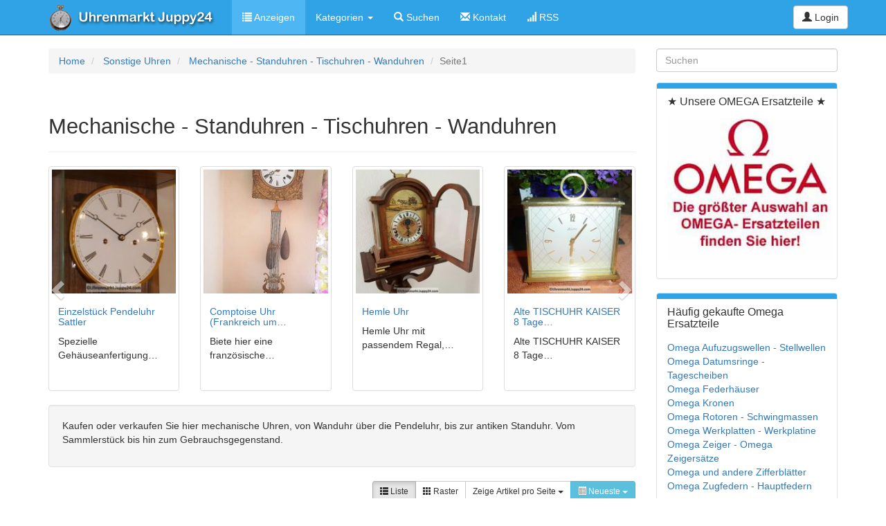

--- FILE ---
content_type: text/html; charset=utf-8
request_url: https://uhrenmarkt.juppy24.com/events
body_size: 13758
content:
<!doctype html>
<!--[if lt IE 7]> <html class="no-js ie6 oldie" lang="de"> <![endif]-->
<!--[if IE 7]>    <html class="no-js ie7 oldie" lang="de"> <![endif]-->
<!--[if IE 8]>    <html class="no-js ie8 oldie" lang="de"> <![endif]-->
<!--[if gt IE 8]><!--> <html class="no-js" lang="de"> <!--<![endif]-->
<head>
<meta charset="utf-8">

<title>Mechanische - Standuhren - Tischuhren - Wanduhren (Sonstige Uhren) -</title>
<meta name="keywords" content="kaufen, verkaufen, mechanische, uhren, wanduhr, über, pendeluhr, antiken, standuhr, sammlerstück, gebrauchsgegenstand" >
<meta name="description" content="Kaufen oder verkaufen Sie hier mechanische Uhren, von Wanduhr über die Pendeluhr, bis zur antiken Standuhr. Vom Sammlerstück bis hin zum Gebrauchsgegenstand." >
<meta name="copyright" content="Yclas 3.7.0" >
<meta name="server_addr" content="66.102.132.32">
<meta name="viewport" content="width=device-width,initial-scale=1">
<meta name="application-name" content="Uhrenmarkt Juppy24" data-baseurl="https://uhrenmarkt.juppy24.com/" data-rtl="">

<meta property="fb:app_id" content="" />
<meta property="fb:pages" content="" />
<meta property="og:image"   content="/images/uhrenmarktlogo.jpg"/>
<meta property="og:title"   content="Mechanische - Standuhren - Tischuhren - Wanduhren (Sonstige Uhren) -"/>
<meta property="og:type"   content="website"/>
<meta property="og:description"   content="Kaufen oder verkaufen Sie hier mechanische Uhren, von Wanduhr über die Pendeluhr, bis zur antiken Standuhr. Vom Sammlerstück bis hin zum Gebrauchsgegenstand."/>
<meta property="og:url"     content="https://uhrenmarkt.juppy24.com/events"/>
<meta property="og:site_name" content="Uhrenmarkt Juppy24"/>

<meta name="twitter:card" content="summary" />
<meta name="twitter:site" content="Uhrenmarkt Juppy24" />
<meta name="twitter:title" content="Mechanische - Standuhren - Tischuhren - Wanduhren (Sonstige Uhren) -" />
<meta name="twitter:description" content="Kaufen oder verkaufen Sie hier mechanische Uhren, von Wanduhr über die Pendeluhr, bis zur antiken Standuhr. Vom Sammlerstück bis hin zum Gebrauchsgegenstand." />
<meta name="twitter:image" content="/images/uhrenmarktlogo.jpg" />
<meta name="twitter:image:alt" content="Mechanische - Standuhren - Tischuhren - Wanduhren (Sonstige Uhren) -" />


<link rel="alternate" type="application/atom+xml" title="RSS Uhrenmarkt Juppy24" href="https://uhrenmarkt.juppy24.com/rss.xml" />


<link rel="alternate" type="application/atom+xml"  title="RSS Uhrenmarkt Juppy24 - Mechanische - Standuhren - Tischuhren - Wanduhren"  href="https://uhrenmarkt.juppy24.com/rss/events.xml" />


<link rel="shortcut icon" href="/images/favicon.ico">
<meta name="theme-color" content="#2FA3E6">
<link rel="manifest" href="/manifest.json">
    <!-- Le HTML5 shim, for IE6-8 support of HTML elements -->
    <!--[if lt IE 9]>
      <script type="text/javascript" src="//cdn.jsdelivr.net/html5shiv/3.7.2/html5shiv.min.js"></script>
    <![endif]-->
    <link type="text/css" href="https://uhrenmarkt.juppy24.com/themes/default/css/bootstrap.min.css" rel="stylesheet" media="screen" /><link type="text/css" href="https://uhrenmarkt.juppy24.com/themes/default/css/fontawesome-all.css" rel="stylesheet" media="screen" /><link type="text/css" href="https://uhrenmarkt.juppy24.com/themes/default/css/fontawesome-v4-shims.css" rel="stylesheet" media="screen" /><link type="text/css" href="https://uhrenmarkt.juppy24.com/themes/default/css/datepicker.css" rel="stylesheet" media="screen" /><link type="text/css" href="https://uhrenmarkt.juppy24.com/themes/default/css/slider.css" rel="stylesheet" media="screen" /><link type="text/css" href="https://uhrenmarkt.juppy24.com/themes/default/css/select2.min.css" rel="stylesheet" media="screen" /><link type="text/css" href="https://uhrenmarkt.juppy24.com/themes/ocean/css/blueimp-gallery.min.css" rel="stylesheet" media="screen" /><link type="text/css" href="https://uhrenmarkt.juppy24.com/themes/default/css/zocial.css" rel="stylesheet" media="screen" /><link type="text/css" href="https://uhrenmarkt.juppy24.com/themes/ocean/css/styles.css?v=3.7.0" rel="stylesheet" media="screen" /><link type="text/css" href="https://uhrenmarkt.juppy24.com/themes/default/css/web-custom.css?v=21" rel="stylesheet" media="screen" />        <meta name="canonical" url="https://uhrenmarkt.juppy24.com/" >

<!-- Global site tag (gtag.js) - Google Analytics -->
<script async src="https://www.googletagmanager.com/gtag/js?id=UA-119527515-1"></script>

<meta name="google-site-verification" content="BvwaX5pbe1asNk4xfoO4GziEkYCk3z8Ls-t6zpAK9OI" />

<script>
  window.dataLayer = window.dataLayer || [];
  function gtag(){dataLayer.push(arguments);}
  gtag('js', new Date());
  gtag('config', 'UA-119527515-1');
</script>

<meta http-equiv="content-language" content="de">

<!-- Start Cookie Plugin -->
<script type="text/javascript">
  window.CookieHinweis_options = {
  message: 'Diese Website nutzt Cookies, um bestmögliche Funktionalität bieten zu können.',
  agree: 'Ok, verstanden',
  learnMore: 'Mehr Infos',
  link: 'https://uhrenmarkt.juppy24.com/datenschutz.html', /* Link zu den eigenen Datenschutzbestimmungen */
  theme: 'hell-unten-rechts' /* weitere Theme-Optionen sind dunkel-unten oder dunkel-oben */
 };
</script>
<!-- Ende Cookie Plugin -->



<!-- Go to www.addthis.com/dashboard to customize your tools --> <script type="text/javascript" src="//s7.addthis.com/js/300/addthis_widget.js#pubid=ra-5bb0abd933bb996c"></script>     <script>
  (function(i,s,o,g,r,a,m){i['GoogleAnalyticsObject']=r;i[r]=i[r]||function(){
  (i[r].q=i[r].q||[]).push(arguments)},i[r].l=1*new Date();a=s.createElement(o),
  m=s.getElementsByTagName(o)[0];a.async=1;a.src=g;m.parentNode.insertBefore(a,m)
  })(window,document,'script','//www.google-analytics.com/analytics.js','ga');
  ga('create', 'UA-119527515-1', 'auto');
  ga('send', 'pageview');
</script>
    <style type="text/css">
            </style>
</head>

  <body data-spy="scroll" data-target=".subnav" data-offset="50" class="body_fixed">

    
	
<header class="navbar navbar-inverse navbar-fixed-top">
    <div class="container">
        <div class="navbar-header">
            <button type="button" class="navbar-toggle collapsed" data-toggle="collapse" data-target="#mobile-menu-panel">
                <span class="sr-only">Toggle navigation</span>
                <span class="icon-bar"></span>
                <span class="icon-bar"></span>
                <span class="icon-bar"></span>
            </button>
            <a class="navbar-brand logo logo_img" href="https://uhrenmarkt.juppy24.com/" title="Uhrenmarkt Juppy24" alt="Uhrenmarkt Juppy24">
                                    <img href="https://uhrenmarkt.juppy24.com/" src="/images/uhrenmarktlogo.jpg" title="Uhrenmarkt Juppy24" alt="Uhrenmarkt Juppy24" >
                            </a>
        </div>
                <div class="collapse navbar-collapse" id="mobile-menu-panel">
            <ul class="nav navbar-nav">
                <div class="navbar-btn navbar-right hidden-md hidden-lg">
                        <a class="btn btn-default" data-toggle="modal" href="https://uhrenmarkt.juppy24.com/oc-panel/auth/login#login-modal">
        <i class="glyphicon glyphicon-user"></i> Login    </a>
                                    </div>
                                    <li title="list" class="active " >
    <a  href="https://uhrenmarkt.juppy24.com/der-kostenlose-und-gemeinnuetzige-anzeigenmarkt-fuer-uhren">
                    <i class="glyphicon glyphicon-list"></i>
                Anzeigen    </a>
</li>                    <li class="dropdown">
                        <a href="#" class="dropdown-toggle" data-toggle="dropdown">Kategorien <b class="caret"></b></a>
                        <ul class="dropdown-menu">
                                                                                                                                                                                                                                                                                                                                                                                                            <li class="dropdown-submenu">
                                        <a tabindex="-1" title="omega" href="https://uhrenmarkt.juppy24.com/omega">
                                            Alle Omega Ersatzteile                                        </a>
                                                                                                                                                                                                                                                <ul class="dropdown-menu">
                                                                                                        <li>
                                                        <a title="Omega Datumanzeiger und Kalenderscheiben" href="https://uhrenmarkt.juppy24.com/omega-datumsringe">
                                                                                                                        <span class="">Omega Datumanzeiger und Kalenderscheiben</span>
                                                        </a>
                                                    </li>
                                                                                                                                                                                                                                                                                                                                                                                                                                                                                                                                                                                                                                                                                                                                                                                                                                                                                                                                                                                                                                                                                                                <li>
                                                        <a title="Omega Federhäuser" href="https://uhrenmarkt.juppy24.com/omega-federhaeuser">
                                                                                                                        <span class="">Omega Federhäuser</span>
                                                        </a>
                                                    </li>
                                                                                                                                                                                                                                                                                                                                                                                                                                                                                                                                                                                                                                                                                                                                                                                                                                                                                                                                                                                                                                                                                                                                                                                                                                                                                                                                                                                                    <li>
                                                        <a title="Omega Kronen" href="https://uhrenmarkt.juppy24.com/omega-kronen">
                                                                                                                        <span class="">Omega Kronen</span>
                                                        </a>
                                                    </li>
                                                                                                                                                                                                                                                    <li>
                                                        <a title="Omega Rotoren und Schwingmassen" href="https://uhrenmarkt.juppy24.com/omega-rotoren">
                                                                                                                        <span class="">Omega Rotoren und Schwingmassen</span>
                                                        </a>
                                                    </li>
                                                                                                                                                                                                                                                                                                                                                                                                                                                                                                                                                                                                                                                                                                                                                                                                                                                                                                                                                                                                                                                                                                                <li>
                                                        <a title="Omega Stellwellen - Omega Aufzugswellen" href="https://uhrenmarkt.juppy24.com/omega-stellwellen">
                                                                                                                        <span class="">Omega Stellwellen - Omega Aufzugswellen</span>
                                                        </a>
                                                    </li>
                                                                                                                                                                                                                                                                                                                                                                                                                                                                                                                                        <li>
                                                        <a title="Omega Werkplatten - Werkplatinen" href="https://uhrenmarkt.juppy24.com/omega-werkplatten">
                                                                                                                        <span class="">Omega Werkplatten - Werkplatinen</span>
                                                        </a>
                                                    </li>
                                                                                                                                                                                                                                                                                                                                                                                                                                            <li>
                                                        <a title="Omega Zeiger &amp; Omega Zeigersätze" href="https://uhrenmarkt.juppy24.com/omega-zeiger">
                                                                                                                        <span class="">Omega Zeiger & Omega Zeigersätze</span>
                                                        </a>
                                                    </li>
                                                                                                                                                                                                                                                                                                                                                <li>
                                                        <a title="Omega Zugfedern - Hauptfedern" href="https://uhrenmarkt.juppy24.com/omega-zugfedern">
                                                                                                                        <span class="">Omega Zugfedern - Hauptfedern</span>
                                                        </a>
                                                    </li>
                                                                                                                                                                                                                                                                                                                                                <li>
                                                        <a title="Omega Ersatzteile" href="https://uhrenmarkt.juppy24.com/zubehor-ersatzteile-werkzeuge-3-2">
                                                                                                                        <span class="">Omega Ersatzteile</span>
                                                        </a>
                                                    </li>
                                                                                                                                                                                                                                                                                                                                                                                                                                                                            </ul>
                                                                                                                        </li>
                                                                                                                                                                                                                                                                                                                                                                                                                                                                                                        <li class="dropdown-submenu">
                                        <a tabindex="-1" title="armbanduhren" href="https://uhrenmarkt.juppy24.com/armbanduhren">
                                            Armbanduhren                                        </a>
                                                                                                                                                                                                                                                                                                                                                                                                                                                                                                                                                                                                                                                                                                                                                                                                                                                                                                                                                                                                                                                                                                                                                                                                                                                                                                                                                                                                                                                                                                                                                                                                                                                                                                                                                                                                                                                                                                                                                                                                                                                                                                                                                                                                                                                                                                                                                                                                                                                                                                                                                                                                                                                                                                                                                                                                                                                                                                                                                                                                                                                                                                                                                                                                                                                                                                                                                                                                                                                                                                                                                                                                    <ul class="dropdown-menu">
                                                                                                        <li>
                                                        <a title="Mechanische Armbanduhren" href="https://uhrenmarkt.juppy24.com/mechanische-armbanduhren">
                                                                                                                        <span class="">Mechanische Armbanduhren</span>
                                                        </a>
                                                    </li>
                                                                                                                                                                                                                                                                                                                                                                                                                                                                                                                                        <li>
                                                        <a title="Quartz Armbanduhren" href="https://uhrenmarkt.juppy24.com/quartz-armbanduhren">
                                                                                                                        <span class="">Quartz Armbanduhren</span>
                                                        </a>
                                                    </li>
                                                                                                                                                                                                                                                                                                                                                                                                                                            <li>
                                                        <a title="Sonstige Armbanduhren" href="https://uhrenmarkt.juppy24.com/sonstige-armbanduhren">
                                                                                                                        <span class="">Sonstige Armbanduhren</span>
                                                        </a>
                                                    </li>
                                                                                                                                                                                                                                                                                                                                                                                                                                                                                                                                                                                                                                                                                                                                                                </ul>
                                                                                                                        </li>
                                                                                                                                                                                                                                                                                                                    <li class="dropdown-submenu">
                                        <a tabindex="-1" title="taschenuhren" href="https://uhrenmarkt.juppy24.com/taschenuhren">
                                            Taschenuhren                                        </a>
                                                                                                                                                                                                                                                                                                                                                                                                                                                                                                                                    <ul class="dropdown-menu">
                                                                                                        <li>
                                                        <a title="Mechanische Taschenuhren" href="https://uhrenmarkt.juppy24.com/mechanische-taschenuhren">
                                                                                                                        <span class="">Mechanische Taschenuhren</span>
                                                        </a>
                                                    </li>
                                                                                                                                                                                                                                                                                                                                                                                                                                                                                                                                                                                                                                                                                                                                                                                                                                                                                                                                                                                                                                                                                                                                                                                                            <li>
                                                        <a title="Quartz Taschenuhren" href="https://uhrenmarkt.juppy24.com/quartz-taschenuhren">
                                                                                                                        <span class="">Quartz Taschenuhren</span>
                                                        </a>
                                                    </li>
                                                                                                                                                                                                                                                                                                                                                                                                                                                                                                                                        <li>
                                                        <a title="Sonstige Taschenuhren" href="https://uhrenmarkt.juppy24.com/internship">
                                                                                                                        <span class="">Sonstige Taschenuhren</span>
                                                        </a>
                                                    </li>
                                                                                                                                                                                                                                                                                                                                                                                                                                                                                                                                                                                                                                                                                                                                                                                                                                                                                                                                                                                                                                                                                                                                                                                                                                                                                                                                                                                                                                                                                                                                                                                                                                                                                                                                                                                                                                                                                                                                                                                                                                                                                                                                                                                                                                                                                                                                                                                                                                                                                                                                                                                                                                                                                                                                                                                                                                                                                                                                                                                                                                                                </ul>
                                                                                                                        </li>
                                                                                                                                                                                                                                                                                                                                                                                                                                                                                                                                                                                                                                                                                                                                                                                                                    <li class="dropdown-submenu">
                                        <a tabindex="-1" title="sonstige-uhren" href="https://uhrenmarkt.juppy24.com/sonstige-uhren">
                                            Sonstige Uhren                                        </a>
                                                                                                                                                                                                                                                                                                                                                                                                                                                                                                                                                                                                                                <ul class="dropdown-menu">
                                                                                                        <li>
                                                        <a title="Quartz  - Standuhren - Tischuhren - Wanduhren" href="https://uhrenmarkt.juppy24.com/hobbies">
                                                                                                                        <span class="">Quartz  - Standuhren - Tischuhren - Wanduhren</span>
                                                        </a>
                                                    </li>
                                                                                                                                                                                                                                                                                                                                                                                                                                                                                                                                                                                                                                                                                                                                                                                                                            <li>
                                                        <a title="Mechanische - Standuhren - Tischuhren - Wanduhren" href="https://uhrenmarkt.juppy24.com/events">
                                                                                                                        <span class="">Mechanische - Standuhren - Tischuhren - Wanduhren</span>
                                                        </a>
                                                    </li>
                                                                                                                                                                                                                                                                                                                                                                                                                                                                                                                                                                                                                                                                                                                                                                                                                                                                                                                                                                                                                                                                                                                                                                                                            <li>
                                                        <a title="Andere Uhren" href="https://uhrenmarkt.juppy24.com/andere-uhren">
                                                                                                                        <span class="">Andere Uhren</span>
                                                        </a>
                                                    </li>
                                                                                                                                                                                                                                                                                                                                                                                                                                                                                                                                                                                                                                                                                                                                                                                                                                                                                                                                                                                                                                                                                                                                                                                                                                                                                                                                                                                                                                                                                                                                                                                                                                                                                                                                                                                                                                                                                                                                                                                                                                                                                                                                                                                                                                                                                                                                                                                                                                                                                                                                                                                                                                                                                </ul>
                                                                                                                        </li>
                                                                                                                                                                                                                                                                                                                    <li class="dropdown-submenu">
                                        <a tabindex="-1" title="zubehor-ersatzteile-werkzeuge-2" href="https://uhrenmarkt.juppy24.com/zubehor-ersatzteile-werkzeuge-2">
                                            Zubehör - Ersatzteile - Werkzeuge                                        </a>
                                                                                                                                                                                                                                                                                                                                            <ul class="dropdown-menu">
                                                                                                        <li>
                                                        <a title="Uhren Zubehör" href="https://uhrenmarkt.juppy24.com/zubehoer-ersatzteile-werkzeuge-5">
                                                                                                                        <span class="">Uhren Zubehör</span>
                                                        </a>
                                                    </li>
                                                                                                                                                                                                                                                                                                                                                                                                                                                                                                                                                                                                                                                                                                                                                                                                                                                                                                                                                                                                                                                                                                                                                                                                                                                                                                                                                                                                                                                                                                                                                                                                                                                                                                                                                                                                                                                                                                                                                                                                                                                                                                                                                                                                                                                                                                                                                                                                                                                                                                                                                                                                                                                <li>
                                                        <a title="Uhrmacherwerkzeuge" href="https://uhrenmarkt.juppy24.com/zubeh%C3%B6r-ersatzteile-werkzeuge-4">
                                                                                                                        <span class="">Uhrmacherwerkzeuge</span>
                                                        </a>
                                                    </li>
                                                                                                                                                                                                                                                                                                                                                                                                                                                                                                                                                                                                                                                                                                                                                                                                                                                                                                                                                                                                                                                                                                                                                                                                                                                                                                                                                                                                                                                                                                                                                                                                                                                                                                                                                                                                                                                                                                                                                                                                                                                                                                                                                                                                    </ul>
                                                                                                                        </li>
                                                                                                                                                                                                                                                                                                                    <li class="dropdown-submenu">
                                        <a tabindex="-1" title="sonstigeersatzteile" href="https://uhrenmarkt.juppy24.com/sonstigeersatzteile">
                                            Sonstige Uhren Ersatzteile                                        </a>
                                                                                                                                                                                                                                                                                                                                                                                                                                                                                                                                                                                                                                                                                                                                                                                                                                                                                                                                                                                                                                                                                                                                                                                                                                                                                                                                                                                                                                                                                                                                                                                                                                                                                                                                                                                                                                                                                                                                                                                                                                                                                                                                                                                                                                                                                                                                                                                                                                                                                                                                                                                                                                                                                                                                                                                                                                                                                                                                                                                                                                                                                                                                                                                                                                                                                                                                                                                                                                                                                                                                                                                                                                                                                                                                                                                                                                                                                                                                                                                                                                                                                                                                                                                                                                                                                                                                                                                                                                                                                                                                                                                                                                                                                                                                                                                                                                                                                                        </li>
                                                                                                                                                                                                                                                                                                                    <li class="dropdown-submenu">
                                        <a tabindex="-1" title="uhrwerke" href="https://uhrenmarkt.juppy24.com/uhrwerke">
                                            Uhrwerke                                        </a>
                                                                                                                                                                                                                                                                                                                                                                                                                                                                                                                                                                                                                                                                                                                                                                                                                                                                                                                                                                                                                                                                                                            <ul class="dropdown-menu">
                                                                                                        <li>
                                                        <a title="Mechanische Uhrwerke" href="https://uhrenmarkt.juppy24.com/uhrwerke-2">
                                                                                                                        <span class="">Mechanische Uhrwerke</span>
                                                        </a>
                                                    </li>
                                                                                                                                                                                                                                                                                                                                                                                                                                                                                                                                                                                                                                                                                                                                                                                                                                                                                                                                                                                                                                                                                                                                                                                                            <li>
                                                        <a title="Quartz Uhrwerke" href="https://uhrenmarkt.juppy24.com/quartz-uhrwerke">
                                                                                                                        <span class="">Quartz Uhrwerke</span>
                                                        </a>
                                                    </li>
                                                                                                                                                                                                                                                                                                                                                                                                                                                                                                                                                                                                                                                                                                                                                                                                                                                                                                                                                                                                                                                                                                                                                                                                                                                                                                                                                                                                                                                                                                                                                                                                                                                                                                                                                                                                                                                                                                                                                                                                                                                                                                                                                                                                                                                                                                                                                                                                                                                                                                                                                                                                                                                                                                                                                                                                                                                                        </ul>
                                                                                                                        </li>
                                                                                                                                                                                                                                                                                                                    <li class="dropdown-submenu">
                                        <a tabindex="-1" title="konvolute" href="https://uhrenmarkt.juppy24.com/konvolute">
                                            Konvolute                                        </a>
                                                                                                                                                                                                                                                                                                                                                                                                                                                                                                                                                                                                                                                                                                                                                                                                                                                                                                                                                                                                                                                                                                                                                                                                                                                                                                                                                                                                                                                                                            <ul class="dropdown-menu">
                                                                                                        <li>
                                                        <a title="Uhren Konvolute" href="https://uhrenmarkt.juppy24.com/uhren-konvolute">
                                                                                                                        <span class="">Uhren Konvolute</span>
                                                        </a>
                                                    </li>
                                                                                                                                                                                                                                                                                                                                                                                                                                                                                                                                                                                                                                                                                                                                                                                                                                                                                                                        <li>
                                                        <a title="Uhrenwerkzeug Konvolute" href="https://uhrenmarkt.juppy24.com/uhrenwerkzeug-konvolute">
                                                                                                                        <span class="">Uhrenwerkzeug Konvolute</span>
                                                        </a>
                                                    </li>
                                                                                                                                                                                                                                                                                                                                                                                                                                                                                                                                                                                                                                                                                                                                                                                                                                                                                                                        <li>
                                                        <a title="Uhren Zubehör Konvolut" href="https://uhrenmarkt.juppy24.com/uhren-zubehar-konvolut">
                                                                                                                        <span class="">Uhren Zubehör Konvolut</span>
                                                        </a>
                                                    </li>
                                                                                                                                                                                                                                                                                                                                                                                                                                                                                                                                        <li>
                                                        <a title="Gemischte Konvolute" href="https://uhrenmarkt.juppy24.com/gemischte-konvolute">
                                                                                                                        <span class="">Gemischte Konvolute</span>
                                                        </a>
                                                    </li>
                                                                                                                                                                                                                                                                                                                                                                                                                                                                                                                                                                                                                                                                                                                                                                                                                                                                                                                                                                                                                                                                                                                                                                                                                                                                                                                                                                                                                                                                                                                                                                                                                            </ul>
                                                                                                                        </li>
                                                                                                                                                                                            <li class="dropdown-submenu">
                                        <a tabindex="-1" title="schmuck" href="https://uhrenmarkt.juppy24.com/schmuck">
                                            Schmuck                                        </a>
                                                                                                                                                                                                                                                                                                                                                                                                                                                                                                                                                                                                                                                                                                                                                                                                                                                                                                                    <ul class="dropdown-menu">
                                                                                                        <li>
                                                        <a title="Goldschmuck" href="https://uhrenmarkt.juppy24.com/goldschmuck">
                                                                                                                        <span class="">Goldschmuck</span>
                                                        </a>
                                                    </li>
                                                                                                                                                                                                                                                                                                                                                                                                                                                                                                                                                                                                                                                                                                                                                                                                                                                                                                                                                                                                                                                                                                                                                                                                                                                                                                        <li>
                                                        <a title="Silberschmuck" href="https://uhrenmarkt.juppy24.com/silberschmuck">
                                                                                                                        <span class="">Silberschmuck</span>
                                                        </a>
                                                    </li>
                                                                                                                                                                                                                                                                                                                                                                                                                                                                                                                                                                                                                                                                                                                                <li>
                                                        <a title="Perlenschmuck" href="https://uhrenmarkt.juppy24.com/perlen">
                                                                                                                        <span class="">Perlenschmuck</span>
                                                        </a>
                                                    </li>
                                                                                                                                                                                                                                                                                                                                                                                                                                                                                                                                                                                                                                                                                                                                <li>
                                                        <a title="Mineralienschmuck" href="https://uhrenmarkt.juppy24.com/mineralien">
                                                                                                                        <span class="">Mineralienschmuck</span>
                                                        </a>
                                                    </li>
                                                                                                                                                                                                                                                                                                                                                                                                                                                                                                                                                                                                                                                                                                                                <li>
                                                        <a title="Modeschmuck" href="https://uhrenmarkt.juppy24.com/modeschmuck">
                                                                                                                        <span class="">Modeschmuck</span>
                                                        </a>
                                                    </li>
                                                                                                                                                                                                                                                                                                                                                                                                                                                                                                                                                                                                                                                                                                                                                                                                                                                                                                                                                                                                                                                                                                                                                                                                                                            </ul>
                                                                                                                        </li>
                                                                                                                                <li class="dropdown-submenu">
                                        <a tabindex="-1" title="dienstleistungen" href="https://uhrenmarkt.juppy24.com/dienstleistungen">
                                            Dienstleistungen                                        </a>
                                                                                                                                                                                                                                                                                                                                                                                                                                        <ul class="dropdown-menu">
                                                                                                        <li>
                                                        <a title="Schulungen und Hilfestellung" href="https://uhrenmarkt.juppy24.com/schulungen-und-hilfestellung">
                                                                                                                        <span class="">Schulungen und Hilfestellung</span>
                                                        </a>
                                                    </li>
                                                                                                                                                                                                                                                                                                                                                                                                                                                                                                                                                                                                                                                                                                                                <li>
                                                        <a title="Uhren Reparatur" href="https://uhrenmarkt.juppy24.com/uhren-reparatur">
                                                                                                                        <span class="">Uhren Reparatur</span>
                                                        </a>
                                                    </li>
                                                                                                                                                                                                                                                                                                                                                                                                                                                                                                                                                                                                                                                                                                                                                                                                                                                                                                                                                                                                                    <li>
                                                        <a title="Sonstige Dienstleistungen" href="https://uhrenmarkt.juppy24.com/sonstige-dienstleistungen">
                                                                                                                        <span class="">Sonstige Dienstleistungen</span>
                                                        </a>
                                                    </li>
                                                                                                                                                                                                                                                                                                                                                                                                                                                                                                                                                                                                                                                                                                                                                                                                                                                                                                                                                                                                                                                                                                                                                                                                                                                                                                                                                                                                                                                                                                                                                                                                                                                                                                                                                                                                                                                                                                                                                                                                                                                                                                                                                                                                                                                                                                                                                                                                                                                                                                                                                                                                                                                                                                                                                                                                                                                                                                                                                                                                                                                                                                                                                            </ul>
                                                                                                                        </li>
                                                                                                                                <li class="dropdown-submenu">
                                        <a tabindex="-1" title="gesuche" href="https://uhrenmarkt.juppy24.com/gesuche">
                                            GESUCHE ich suche                                        </a>
                                                                                                                                                                                                                                                                                                                                                                                                                                                                                                                                                                                                                                                                                                                                                                                                                        <ul class="dropdown-menu">
                                                                                                        <li>
                                                        <a title="Gesuchte Uhren" href="https://uhrenmarkt.juppy24.com/gesuchte-uhren">
                                                                                                                        <span class="">Gesuchte Uhren</span>
                                                        </a>
                                                    </li>
                                                                                                                                                                                                                                                                                                                                                                                                                                                                                                                                                                                                                                                                                                                                                                                                                                                                                                                                                                                                                    <li>
                                                        <a title="Gesuchte Ersatzteile für Uhren" href="https://uhrenmarkt.juppy24.com/gesuchte-ersatzteile">
                                                                                                                        <span class="">Gesuchte Ersatzteile für Uhren</span>
                                                        </a>
                                                    </li>
                                                                                                                                                                                                                                                                                                                                                                                                                                                                                                                                                                                                                                                                                                                                                                                                                                                                                                                                                                                                                                                                                                                                                                                                            <li>
                                                        <a title="Gesuchtes Zubehör für Uhren" href="https://uhrenmarkt.juppy24.com/gesuchtes-zubehoer">
                                                                                                                        <span class="">Gesuchtes Zubehör für Uhren</span>
                                                        </a>
                                                    </li>
                                                                                                                                                                                                                                                                                                                                                                                                                                                                                                                                        <li>
                                                        <a title="Suche Hilfe von einem Fachmann" href="https://uhrenmarkt.juppy24.com/gesuchte-hilfe">
                                                                                                                        <span class="">Suche Hilfe von einem Fachmann</span>
                                                        </a>
                                                    </li>
                                                                                                                                                                                                                                                                                                                                                                                                                                                                                                                                                                                                                                                                                                                                                                                                                                                                                                                                                                                                                                                                                                                                                                                                                                                                                                                                                                                                                                                                                                                                                                                                                                                                                                                                                                                                                                                                                                                </ul>
                                                                                                                        </li>
                                                                                    </ul>
                    </li>
                                                                                <li title="search" class=" " >
    <a  href="https://uhrenmarkt.juppy24.com/suche.html">
                    <i class="glyphicon glyphicon-search "></i>
                Suchen    </a>
</li>                                        <li title="contact" class=" " >
    <a  href="https://uhrenmarkt.juppy24.com/kontakt.html">
                    <i class="glyphicon glyphicon-envelope "></i>
                Kontakt    </a>
</li>                    <li title="rss" class=" " >
    <a  href="https://uhrenmarkt.juppy24.com/rss.xml">
                    <i class="glyphicon glyphicon-signal "></i>
                RSS    </a>
</li>                            </ul>
            <div class="navbar-btn navbar-right hidden-xs hidden-sm">
                    <a class="btn btn-default" data-toggle="modal" href="https://uhrenmarkt.juppy24.com/oc-panel/auth/login#login-modal">
        <i class="glyphicon glyphicon-user"></i> Login    </a>
                            </div>
        </div><!--/.nav-collapse -->
    </div>
</header>

    <div id="login-modal" class="modal fade">
        <div class="modal-dialog">
            <div class="modal-content">
                <div class="modal-header">
                    <a class="close" data-dismiss="modal" >&times;</a>
                    <h3 class="modal-title">Login</h3>
                </div>
                <div class="modal-body">
                        <form class="well form-horizontal auth" method="post" action="https://uhrenmarkt.juppy24.com/oc-panel/auth/login">         
        <div class="form-group">
        <label class="col-sm-4 control-label">E-Mail*</label>
        <div class="col-sm-8">
            <input class="form-control" type="text" name="email" placeholder="E-Mail*">
        </div>
    </div>
     
    <div class="form-group">
        <label class="col-sm-4 control-label">Passwort</label>
        <div class="col-sm-8">
            <input class="form-control" type="password" name="password" placeholder="Passwort">
            <p class="help-block">
                <small><a data-toggle="modal" data-dismiss="modal" href="https://uhrenmarkt.juppy24.com/oc-panel/auth/forgot#forgot-modal">
                    Passwort vergessen?                </a></small>
            </p>
            <div class="checkbox">
                <label>
                    <input type="checkbox" name="remember" checked="checked">Login merken                </label>
            </div>
        </div>
    </div>
    
    <hr>

    <div class="form-group">
        <div class="col-sm-offset-4 col-sm-8">
            <ul class="list-inline">
                <li>
                    <button type="submit" class="btn btn-primary">
                        Login                    </button>
                </li>
                <li>
                    Aufgrund zahlreicher Cyberangriffe ist es zurzeit nicht möglich ein neues Konto anzulegen. Sie können jedoch auch ohne ein Konto auf alle Anzeigen antworten und mit den Anbietern kommunizieren. Wenn Sie sich für einen Artikel interessieren, klicken Sie in der betreffenden Anzeige auf den Button "Verkäufer kontaktieren - Contact Seller" so können Sie wie gewohnt eine unverbindliche Anfrage stellen.                    <a data-toggle="modal" data-dismiss="modal" href="https://uhrenmarkt.juppy24.com/oc-panel/auth/register#register-modal">
                        Registrieren ist zurzeit nicht möglich!                    </a>
                </li>
            </ul>
        </div>
    </div>
    <input type="hidden" name="auth_redirect" value="https://uhrenmarkt.juppy24.com/events" />    <input type="hidden" name="csrf_login" value="VVTw2OxxuSIE1203i7VQ1Ark" /></form>         

                </div>
            </div>
        </div>
    </div>
    <div id="forgot-modal" class="modal fade">
        <div class="modal-dialog">
            <div class="modal-content">
                <div class="modal-header">
                    <a class="close" data-dismiss="modal" >&times;</a>
                    <h3 class="modal-title">Passwort vergessen</h3>
                </div>
                <div class="modal-body">
                    <form class="well form-horizontal auth"  method="post" action="https://uhrenmarkt.juppy24.com/oc-panel/auth/forgot">         
        <div class="form-group">
        <label class="col-sm-4 control-label">E-Mail*</label>
        <div class="col-sm-8">
            <input class="form-control" type="text" name="email" placeholder="E-Mail*">
        </div>
    </div>

    <hr>

    <div class="form-group">
        <div class="col-sm-offset-4 col-sm-8">
            <ul class="list-inline">
                <li>
                    <button type="submit" class="btn btn-primary">Senden</button>
                </li>
                <li>
                    Aufgrund zahlreicher Cyberangriffe ist es zurzeit nicht möglich ein neues Konto anzulegen. Sie können jedoch auch ohne ein Konto auf alle Anzeigen antworten und mit den Anbietern kommunizieren. Wenn Sie sich für einen Artikel interessieren, klicken Sie in der betreffenden Anzeige auf den Button "Verkäufer kontaktieren - Contact Seller" so können Sie wie gewohnt eine unverbindliche Anfrage stellen.                    <a data-toggle="modal" data-dismiss="modal" href="https://uhrenmarkt.juppy24.com/oc-panel/auth/register#register-modal">
                        Registrieren ist zurzeit nicht möglich!                    </a>
                </li>
            </ul>
        </div>
    </div>
    <input type="hidden" name="csrf_forgot" value="53sCGgyL6cxfvPTHtqHKULl7eF1" /></form>                         </div>
            </div>
        </div>
    </div>
     <div id="register-modal" class="modal fade">
        <div class="modal-dialog">
            <div class="modal-content">
                <div class="modal-header">
                    <a class="close" data-dismiss="modal" >&times;</a>
                    <h3 class="modal-title">Registrieren ist zurzeit nicht möglich!</h3>
                </div>
                <div class="modal-body">
                        <form class="well form-horizontal register"  method="post" action="https://uhrenmarkt.juppy24.com/oc-panel/auth/register">
        <div class="form-group">
        <label class="col-sm-4 control-label">Name*</label>
        <div class="col-sm-8">
            <input class="form-control" type="text" name="name" value="" placeholder="Name*">
        </div>
    </div>

    <div class="form-group">
        <label class="col-sm-4 control-label">E-Mail*</label>
        <div class="col-sm-8">
            <input
                class="form-control"
                type="text"
                name="email"
                value=""
                placeholder="E-Mail*"
                data-domain='["juppy24.com","uhrenmarkt.eu","all-ff.com","die-uhrmacher.at"]'
                data-error="E-Mail muss eine gültige E-Mail-Domain enthalten"
            >
        </div>
    </div>

    <div class="form-group">
        <label class="col-sm-4 control-label">Neues Passwort</label>
        <div class="col-sm-8">
            <input id="register_password_modal" class="form-control" type="password" name="password1" placeholder="Passwort">
        </div>
    </div>

    <div class="form-group">
        <label class="col-sm-4 control-label">Passwort wiederholen</label>
        <div class="col-sm-8">
            <input class="form-control" type="password" name="password2" placeholder="Passwort">
            <p class="help-block">
                Geben Sie Ihr Passwort zwei mal ein            </p>
        </div>
    </div>

    
                        <div class="form-group">
                                                <label class="col-sm-4 control-label" for="cf_initialen">Initialen oder Firma</label>                <div class="col-sm-8">
                    <input type="text" id="cf_initialen" name="cf_initialen" title="zB. Ch.G. bei Privatperson, oder Firmenname" class="form-control cf_string_fields data-custom  " placeholder="Initialen oder Firma" data-placeholder="Initialen oder Firma" required="required" />                </div>
            </div>
            
    <div class="form-group">
            </div>

    <hr>

    <div class="form-group">
        <div class="col-sm-offset-4 col-sm-8">
            <ul class="list-inline">
                <li>
                    <button type="submit" class="btn btn-primary">Registrieren ist zurzeit nicht möglich!</button>
                </li>
                <li>
                    Haben Sie schon ein Benutzerkonto?                    <a data-dismiss="modal" data-toggle="modal"  href="https://uhrenmarkt.juppy24.com/oc-panel/auth/login#login-modal">
                        Login                    </a>
                </li>
            </ul>
        </div>
    </div>
    <input type="hidden" name="auth_redirect" value="https://uhrenmarkt.juppy24.com/events" />    <input type="hidden" name="csrf_register" value="fwhMV5uMlNWV16KpBMvACaKGwZl1" /></form>

                </div>
            </div>
        </div>
    </div>
    <div class="container">
        <div class="alert alert-warning off-line" style="display:none;"><strong>Warnung!</strong> Wir haben Sie im Moment auf Off-line geschaltet, bitte loggen Sie sich noch einmal ein, um die Seite vollständig nutzen zu können.</div>
        <div class="row">
                            <section class="col-lg-9 col-md-9 col-sm-12 col-xs-12 pull-left">

                    	<ul class="breadcrumb">
						<li>
				<a title="Home" href="https://uhrenmarkt.juppy24.com/">Home</a>
			</li>
								<li>
				<a title="Sonstige Uhren" href="https://uhrenmarkt.juppy24.com/sonstige-uhren">Sonstige Uhren</a>
			</li>
								<li>
				<a title="Mechanische - Standuhren - Tischuhren - Wanduhren" href="https://uhrenmarkt.juppy24.com/events">Mechanische - Standuhren - Tischuhren - Wanduhren</a>
			</li>
								<li class="active">Seite1</li>
			</ul>
                    
                    <div class="row">
                                                                                                </div>
                                        <div class="main-content">
                        <div class="page-header">
           <h1>Mechanische - Standuhren - Tischuhren - Wanduhren</h1>
    </div>
    <section class="featured-posts">
        <div class="row">
            <div id="slider-fixed-products" class="carousel slide">
                <div class="carousel-inner">
                    <div class="active item">
                                                                        <div class="col-lg-3 col-md-3 col-sm-3 col-xs-6">
                            <div class="thumbnail latest_ads">
                                <a href="https://uhrenmarkt.juppy24.com/events/einzelstueck-pendeluhr-sattler.html" class="min-h">
                                                                            <picture><source media="(min-width: 1200px)" srcset="https://uhrenmarkt.juppy24.com/imagefly/w200-h200-c/images/2023/11/04/1619/einzelstueck-pendeluhr-sattler_1.jpg"><source media="(min-width: 992px)" srcset="https://uhrenmarkt.juppy24.com/imagefly/w150-h150-c/images/2023/11/04/1619/einzelstueck-pendeluhr-sattler_1.jpg"><source media="(min-width: 768px)" srcset="https://uhrenmarkt.juppy24.com/imagefly/w205-h205-c/images/2023/11/04/1619/einzelstueck-pendeluhr-sattler_1.jpg"><source media="(min-width: 480px)" srcset="https://uhrenmarkt.juppy24.com/imagefly/w345-h345-c/images/2023/11/04/1619/einzelstueck-pendeluhr-sattler_1.jpg"><source media="(min-width: 320px)" srcset="https://uhrenmarkt.juppy24.com/imagefly/w200-h200-c/images/2023/11/04/1619/einzelstueck-pendeluhr-sattler_1.jpg"><img src="https://uhrenmarkt.juppy24.com/imagefly/w200-h200-c/images/2023/11/04/1619/einzelstueck-pendeluhr-sattler_1.jpg" alt="Einzelstück Pendeluhr Sattler" /></picture>                                                                    </a>
                                <div class="caption">
                                    <h5><a href="https://uhrenmarkt.juppy24.com/events/einzelstueck-pendeluhr-sattler.html">Einzelstück Pendeluhr Sattler</a></h5>
                                                                            <p>Spezielle Gehäuseanfertigung…</p>
                                                                    </div>
                            </div>
                        </div>
                                                                        <div class="col-lg-3 col-md-3 col-sm-3 col-xs-6">
                            <div class="thumbnail latest_ads">
                                <a href="https://uhrenmarkt.juppy24.com/events/comptoise-uhr-frankreich-um-1860.html" class="min-h">
                                                                            <picture><source media="(min-width: 1200px)" srcset="https://uhrenmarkt.juppy24.com/imagefly/w200-h200-c/images/2021/04/20/1464/comptoise-uhr-frankreich-um-1860_1.jpg"><source media="(min-width: 992px)" srcset="https://uhrenmarkt.juppy24.com/imagefly/w150-h150-c/images/2021/04/20/1464/comptoise-uhr-frankreich-um-1860_1.jpg"><source media="(min-width: 768px)" srcset="https://uhrenmarkt.juppy24.com/imagefly/w205-h205-c/images/2021/04/20/1464/comptoise-uhr-frankreich-um-1860_1.jpg"><source media="(min-width: 480px)" srcset="https://uhrenmarkt.juppy24.com/imagefly/w345-h345-c/images/2021/04/20/1464/comptoise-uhr-frankreich-um-1860_1.jpg"><source media="(min-width: 320px)" srcset="https://uhrenmarkt.juppy24.com/imagefly/w200-h200-c/images/2021/04/20/1464/comptoise-uhr-frankreich-um-1860_1.jpg"><img src="https://uhrenmarkt.juppy24.com/imagefly/w200-h200-c/images/2021/04/20/1464/comptoise-uhr-frankreich-um-1860_1.jpg" alt="Comptoise Uhr  (Frankreich um 1860)" /></picture>                                                                    </a>
                                <div class="caption">
                                    <h5><a href="https://uhrenmarkt.juppy24.com/events/comptoise-uhr-frankreich-um-1860.html">Comptoise Uhr  (Frankreich um…</a></h5>
                                                                            <p>Biete hier eine französische…</p>
                                                                    </div>
                            </div>
                        </div>
                                                                        <div class="col-lg-3 col-md-3 col-sm-3 col-xs-6">
                            <div class="thumbnail latest_ads">
                                <a href="https://uhrenmarkt.juppy24.com/events/hemle-uhr.html" class="min-h">
                                                                            <picture><source media="(min-width: 1200px)" srcset="https://uhrenmarkt.juppy24.com/imagefly/w200-h200-c/images/2017/01/09/716/hemle-uhr_1.jpg"><source media="(min-width: 992px)" srcset="https://uhrenmarkt.juppy24.com/imagefly/w150-h150-c/images/2017/01/09/716/hemle-uhr_1.jpg"><source media="(min-width: 768px)" srcset="https://uhrenmarkt.juppy24.com/imagefly/w205-h205-c/images/2017/01/09/716/hemle-uhr_1.jpg"><source media="(min-width: 480px)" srcset="https://uhrenmarkt.juppy24.com/imagefly/w345-h345-c/images/2017/01/09/716/hemle-uhr_1.jpg"><source media="(min-width: 320px)" srcset="https://uhrenmarkt.juppy24.com/imagefly/w200-h200-c/images/2017/01/09/716/hemle-uhr_1.jpg"><img src="https://uhrenmarkt.juppy24.com/imagefly/w200-h200-c/images/2017/01/09/716/hemle-uhr_1.jpg" alt="Hemle Uhr " /></picture>                                                                    </a>
                                <div class="caption">
                                    <h5><a href="https://uhrenmarkt.juppy24.com/events/hemle-uhr.html">Hemle Uhr </a></h5>
                                                                            <p>Hemle Uhr mit passendem Regal,…</p>
                                                                    </div>
                            </div>
                        </div>
                                                                        <div class="col-lg-3 col-md-3 col-sm-3 col-xs-6">
                            <div class="thumbnail latest_ads">
                                <a href="https://uhrenmarkt.juppy24.com/events/alte-tischuhr-kaiser-8-tage-werk-60-70er-jahre-8-day-uhr-7-jewels.html" class="min-h">
                                                                            <picture><source media="(min-width: 1200px)" srcset="https://uhrenmarkt.juppy24.com/imagefly/w200-h200-c/images/2016/01/04/547/alte-tischuhr-kaiser-8-tage-werk-60-70er-jahre-8-day-uhr-7-jewels_1.jpg"><source media="(min-width: 992px)" srcset="https://uhrenmarkt.juppy24.com/imagefly/w150-h150-c/images/2016/01/04/547/alte-tischuhr-kaiser-8-tage-werk-60-70er-jahre-8-day-uhr-7-jewels_1.jpg"><source media="(min-width: 768px)" srcset="https://uhrenmarkt.juppy24.com/imagefly/w205-h205-c/images/2016/01/04/547/alte-tischuhr-kaiser-8-tage-werk-60-70er-jahre-8-day-uhr-7-jewels_1.jpg"><source media="(min-width: 480px)" srcset="https://uhrenmarkt.juppy24.com/imagefly/w345-h345-c/images/2016/01/04/547/alte-tischuhr-kaiser-8-tage-werk-60-70er-jahre-8-day-uhr-7-jewels_1.jpg"><source media="(min-width: 320px)" srcset="https://uhrenmarkt.juppy24.com/imagefly/w200-h200-c/images/2016/01/04/547/alte-tischuhr-kaiser-8-tage-werk-60-70er-jahre-8-day-uhr-7-jewels_1.jpg"><img src="https://uhrenmarkt.juppy24.com/imagefly/w200-h200-c/images/2016/01/04/547/alte-tischuhr-kaiser-8-tage-werk-60-70er-jahre-8-day-uhr-7-jewels_1.jpg" alt="Alte TISCHUHR KAISER 8 Tage Werk 60-70er Jahre 8 day UHR , 7 Jewels" /></picture>                                                                    </a>
                                <div class="caption">
                                    <h5><a href="https://uhrenmarkt.juppy24.com/events/alte-tischuhr-kaiser-8-tage-werk-60-70er-jahre-8-day-uhr-7-jewels.html">Alte TISCHUHR KAISER 8 Tage…</a></h5>
                                                                            <p>Alte TISCHUHR KAISER 8 Tage…</p>
                                                                    </div>
                            </div>
                        </div>
                                                </div><div class="item">                        <div class="col-lg-3 col-md-3 col-sm-3 col-xs-6">
                            <div class="thumbnail latest_ads">
                                <a href="https://uhrenmarkt.juppy24.com/events/schrankuhr-kaminuhr-tischuhr-mit-44-westminsterschlag-lauffer.html" class="min-h">
                                                                            <picture><source media="(min-width: 1200px)" srcset="https://uhrenmarkt.juppy24.com/imagefly/w200-h200-c/images/2015/04/02/253/schrankuhr-kaminuhr-tischuhr-mit-44-westminsterschlag-lauffer_1.jpg"><source media="(min-width: 992px)" srcset="https://uhrenmarkt.juppy24.com/imagefly/w150-h150-c/images/2015/04/02/253/schrankuhr-kaminuhr-tischuhr-mit-44-westminsterschlag-lauffer_1.jpg"><source media="(min-width: 768px)" srcset="https://uhrenmarkt.juppy24.com/imagefly/w205-h205-c/images/2015/04/02/253/schrankuhr-kaminuhr-tischuhr-mit-44-westminsterschlag-lauffer_1.jpg"><source media="(min-width: 480px)" srcset="https://uhrenmarkt.juppy24.com/imagefly/w345-h345-c/images/2015/04/02/253/schrankuhr-kaminuhr-tischuhr-mit-44-westminsterschlag-lauffer_1.jpg"><source media="(min-width: 320px)" srcset="https://uhrenmarkt.juppy24.com/imagefly/w200-h200-c/images/2015/04/02/253/schrankuhr-kaminuhr-tischuhr-mit-44-westminsterschlag-lauffer_1.jpg"><img src="https://uhrenmarkt.juppy24.com/imagefly/w200-h200-c/images/2015/04/02/253/schrankuhr-kaminuhr-tischuhr-mit-44-westminsterschlag-lauffer_1.jpg" alt="Schrankuhr Kaminuhr Tischuhr mit 4/4-Westminsterschlag &amp;quot;Lauffer&amp;quot;" /></picture>                                                                    </a>
                                <div class="caption">
                                    <h5><a href="https://uhrenmarkt.juppy24.com/events/schrankuhr-kaminuhr-tischuhr-mit-44-westminsterschlag-lauffer.html">Schrankuhr Kaminuhr Tischuhr…</a></h5>
                                                                            <p>Mechanische Buffetuhr Tischuhr…</p>
                                                                    </div>
                            </div>
                        </div>
                                                                        <div class="col-lg-3 col-md-3 col-sm-3 col-xs-6">
                            <div class="thumbnail latest_ads">
                                <a href="https://uhrenmarkt.juppy24.com/events/wanduhr-pfeilkreuz-vermutl-um-ca-1920.html" class="min-h">
                                                                            <picture><source media="(min-width: 1200px)" srcset="https://uhrenmarkt.juppy24.com/imagefly/w200-h200-c/images/2015/04/01/252/wanduhr-pfeilkreuz-vermutl-um-ca-1920_1.jpg"><source media="(min-width: 992px)" srcset="https://uhrenmarkt.juppy24.com/imagefly/w150-h150-c/images/2015/04/01/252/wanduhr-pfeilkreuz-vermutl-um-ca-1920_1.jpg"><source media="(min-width: 768px)" srcset="https://uhrenmarkt.juppy24.com/imagefly/w205-h205-c/images/2015/04/01/252/wanduhr-pfeilkreuz-vermutl-um-ca-1920_1.jpg"><source media="(min-width: 480px)" srcset="https://uhrenmarkt.juppy24.com/imagefly/w345-h345-c/images/2015/04/01/252/wanduhr-pfeilkreuz-vermutl-um-ca-1920_1.jpg"><source media="(min-width: 320px)" srcset="https://uhrenmarkt.juppy24.com/imagefly/w200-h200-c/images/2015/04/01/252/wanduhr-pfeilkreuz-vermutl-um-ca-1920_1.jpg"><img src="https://uhrenmarkt.juppy24.com/imagefly/w200-h200-c/images/2015/04/01/252/wanduhr-pfeilkreuz-vermutl-um-ca-1920_1.jpg" alt="Wanduhr &amp;quot;Pfeilkreuz&amp;quot; vermutl um ca. 1920" /></picture>                                                                    </a>
                                <div class="caption">
                                    <h5><a href="https://uhrenmarkt.juppy24.com/events/wanduhr-pfeilkreuz-vermutl-um-ca-1920.html">Wanduhr "Pfeilkreuz" vermutl…</a></h5>
                                                                            <p>Mechanische Wanduhr ohne…</p>
                                                                    </div>
                            </div>
                        </div>
                                                                        <div class="col-lg-3 col-md-3 col-sm-3 col-xs-6">
                            <div class="thumbnail latest_ads">
                                <a href="https://uhrenmarkt.juppy24.com/events/wanduhr-kuchenuhr-vermutl-um-1930.html" class="min-h">
                                                                            <picture><source media="(min-width: 1200px)" srcset="https://uhrenmarkt.juppy24.com/imagefly/w200-h200-c/images/2015/03/17/233/wanduhr-kuchenuhr-vermutl-um-1930_1.jpg"><source media="(min-width: 992px)" srcset="https://uhrenmarkt.juppy24.com/imagefly/w150-h150-c/images/2015/03/17/233/wanduhr-kuchenuhr-vermutl-um-1930_1.jpg"><source media="(min-width: 768px)" srcset="https://uhrenmarkt.juppy24.com/imagefly/w205-h205-c/images/2015/03/17/233/wanduhr-kuchenuhr-vermutl-um-1930_1.jpg"><source media="(min-width: 480px)" srcset="https://uhrenmarkt.juppy24.com/imagefly/w345-h345-c/images/2015/03/17/233/wanduhr-kuchenuhr-vermutl-um-1930_1.jpg"><source media="(min-width: 320px)" srcset="https://uhrenmarkt.juppy24.com/imagefly/w200-h200-c/images/2015/03/17/233/wanduhr-kuchenuhr-vermutl-um-1930_1.jpg"><img src="https://uhrenmarkt.juppy24.com/imagefly/w200-h200-c/images/2015/03/17/233/wanduhr-kuchenuhr-vermutl-um-1930_1.jpg" alt="Wanduhr Küchenuhr, vermutl. um 1930" /></picture>                                                                    </a>
                                <div class="caption">
                                    <h5><a href="https://uhrenmarkt.juppy24.com/events/wanduhr-kuchenuhr-vermutl-um-1930.html">Wanduhr Küchenuhr, vermutl. um…</a></h5>
                                                                            <p>Wanduhr mit…</p>
                                                                    </div>
                            </div>
                        </div>
                                                                        <div class="col-lg-3 col-md-3 col-sm-3 col-xs-6">
                            <div class="thumbnail latest_ads">
                                <a href="https://uhrenmarkt.juppy24.com/events/antike-standuhr.html" class="min-h">
                                                                            <picture><source media="(min-width: 1200px)" srcset="https://uhrenmarkt.juppy24.com/imagefly/w200-h200-c/images/2015/01/25/198/antike-standuhr_1.jpg"><source media="(min-width: 992px)" srcset="https://uhrenmarkt.juppy24.com/imagefly/w150-h150-c/images/2015/01/25/198/antike-standuhr_1.jpg"><source media="(min-width: 768px)" srcset="https://uhrenmarkt.juppy24.com/imagefly/w205-h205-c/images/2015/01/25/198/antike-standuhr_1.jpg"><source media="(min-width: 480px)" srcset="https://uhrenmarkt.juppy24.com/imagefly/w345-h345-c/images/2015/01/25/198/antike-standuhr_1.jpg"><source media="(min-width: 320px)" srcset="https://uhrenmarkt.juppy24.com/imagefly/w200-h200-c/images/2015/01/25/198/antike-standuhr_1.jpg"><img src="https://uhrenmarkt.juppy24.com/imagefly/w200-h200-c/images/2015/01/25/198/antike-standuhr_1.jpg" alt="Antike Standuhr" /></picture>                                                                    </a>
                                <div class="caption">
                                    <h5><a href="https://uhrenmarkt.juppy24.com/events/antike-standuhr.html">Antike Standuhr</a></h5>
                                                                            <p>Antike Standuhr wegen Umzug zu…</p>
                                                                    </div>
                            </div>
                        </div>
                                                </div><div class="item">                        <div class="col-lg-3 col-md-3 col-sm-3 col-xs-6">
                            <div class="thumbnail latest_ads">
                                <a href="https://uhrenmarkt.juppy24.com/events/alte-sch%C3%B6ne-standuhr.html" class="min-h">
                                                                            <picture><source media="(min-width: 1200px)" srcset="https://uhrenmarkt.juppy24.com/imagefly/w200-h200-c/images/2014/11/25/173/alte-sch%C3%B6ne-standuhr_1.jpg"><source media="(min-width: 992px)" srcset="https://uhrenmarkt.juppy24.com/imagefly/w150-h150-c/images/2014/11/25/173/alte-sch%C3%B6ne-standuhr_1.jpg"><source media="(min-width: 768px)" srcset="https://uhrenmarkt.juppy24.com/imagefly/w205-h205-c/images/2014/11/25/173/alte-sch%C3%B6ne-standuhr_1.jpg"><source media="(min-width: 480px)" srcset="https://uhrenmarkt.juppy24.com/imagefly/w345-h345-c/images/2014/11/25/173/alte-sch%C3%B6ne-standuhr_1.jpg"><source media="(min-width: 320px)" srcset="https://uhrenmarkt.juppy24.com/imagefly/w200-h200-c/images/2014/11/25/173/alte-sch%C3%B6ne-standuhr_1.jpg"><img src="https://uhrenmarkt.juppy24.com/imagefly/w200-h200-c/images/2014/11/25/173/alte-sch%C3%B6ne-standuhr_1.jpg" alt="alte schöne Standuhr" /></picture>                                                                    </a>
                                <div class="caption">
                                    <h5><a href="https://uhrenmarkt.juppy24.com/events/alte-sch%C3%B6ne-standuhr.html">alte schöne Standuhr</a></h5>
                                                                            <p>Meine Eltern wollen sich von…</p>
                                                                    </div>
                            </div>
                        </div>
                                                                        <div class="col-lg-3 col-md-3 col-sm-3 col-xs-6">
                            <div class="thumbnail latest_ads">
                                <a href="https://uhrenmarkt.juppy24.com/events/bilderuhr-mit-schottenwerk-um-1860.html" class="min-h">
                                                                            <picture><source media="(min-width: 1200px)" srcset="https://uhrenmarkt.juppy24.com/imagefly/w200-h200-c/images/2014/09/06/132/bilderuhr-mit-schottenwerk-um-1860_1.jpg"><source media="(min-width: 992px)" srcset="https://uhrenmarkt.juppy24.com/imagefly/w150-h150-c/images/2014/09/06/132/bilderuhr-mit-schottenwerk-um-1860_1.jpg"><source media="(min-width: 768px)" srcset="https://uhrenmarkt.juppy24.com/imagefly/w205-h205-c/images/2014/09/06/132/bilderuhr-mit-schottenwerk-um-1860_1.jpg"><source media="(min-width: 480px)" srcset="https://uhrenmarkt.juppy24.com/imagefly/w345-h345-c/images/2014/09/06/132/bilderuhr-mit-schottenwerk-um-1860_1.jpg"><source media="(min-width: 320px)" srcset="https://uhrenmarkt.juppy24.com/imagefly/w200-h200-c/images/2014/09/06/132/bilderuhr-mit-schottenwerk-um-1860_1.jpg"><img src="https://uhrenmarkt.juppy24.com/imagefly/w200-h200-c/images/2014/09/06/132/bilderuhr-mit-schottenwerk-um-1860_1.jpg" alt="Bilderuhr mit Schottenwerk um 1860" /></picture>                                                                    </a>
                                <div class="caption">
                                    <h5><a href="https://uhrenmarkt.juppy24.com/events/bilderuhr-mit-schottenwerk-um-1860.html">Bilderuhr mit Schottenwerk um…</a></h5>
                                                                            <p>Wunderschöne Bilderuhr mit…</p>
                                                                    </div>
                            </div>
                        </div>
                                            </div>
                </div>
                <a class="left carousel-control" href="#slider-fixed-products" data-slide="prev">
                    <span class="glyphicon glyphicon-chevron-left"></span>
                </a>
                <a class="right carousel-control" href="#slider-fixed-products" data-slide="next">
                    <span class="glyphicon glyphicon-chevron-right"></span>
                </a>
            </div>
        </div>
    </section>

<div class="well blog-description" id="recomentadion">
                <p>
            <font>Kaufen oder verkaufen Sie hier mechanische Uhren, von Wanduhr über die Pendeluhr, bis zur antiken Standuhr. Vom Sammlerstück bis hin zum Gebrauchsgegenstand.</font>        </p>
        </div><!-- end div.recomentadion-->

    <div class="btn-group pull-right" id="listgrid" data-default="1">
                                <a href="#" id="list" class="btn btn-default btn-sm ">
            <span class="glyphicon glyphicon-th-list"></span>  Liste        </a>
        <a href="#" id="grid" class="btn btn-default btn-sm active">
            <span class="glyphicon glyphicon-th"></span>  Raster        </a>
        <div class="btn-group">
            <button class="btn btn-default btn-sm dropdown-toggle" type="button" data-toggle="dropdown" aria-haspopup="true" aria-expanded="false">
                Zeige  Artikel pro Seite <span class="caret"></span>
            </button>
            <ul class="dropdown-menu dropdown-menu-right" role="menu" id="show-list">
                <li><a href="?items_per_page=5">  5 pro Seite</a></li>
                <li><a href="?items_per_page=10"> 10 pro Seite</a></li>
                <li><a href="?items_per_page=20"> 20 pro Seite</a></li>
                <li><a href="?items_per_page=50"> 50 pro Seite</a></li>
                <li><a href="?items_per_page=100">100 pro Seite</a></li>
            </ul>
        </div>
        <button type="button" id="sort" data-sort="published-desc" class="btn btn-info btn-sm dropdown-toggle" data-toggle="dropdown">
            <span class="glyphicon glyphicon-list-alt"></span>  Sortieren <span class="caret"></span>
        </button>
        <ul class="dropdown-menu" role="menu" id="sort-list">
                        <li><a href="?sort=title-asc">Name (A-Z)</a></li>
            <li><a href="?sort=title-desc">Name (Z-A)</a></li>
                            <li><a href="?sort=price-asc">Preis (niedrig)</a></li>
                <li><a href="?sort=price-desc">Preis (hoch)</a></li>
                                    <li><a href="?sort=featured">Anzeige hervorheben PayPal Direktzahlung</a></li>
            <li><a href="?sort=favorited">Favorit</a></li>
            <li><a href="?sort=published-desc">Neueste</a></li>
            <li><a href="?sort=published-asc">Älteste</a></li>
        </ul>
    </div>
    <div class="clearfix"></div>
    <br>

    <div id="products" class="list-group">
                    <div class="row">            <div class="item grid-group-item col-lg-4 col-md-4 col-sm-4 col-xs-12">
                <div class="thumbnail ">
                                        <div class="pull-right favorite" id="fav-1619">
                                                    <a data-toggle="modal" data-dismiss="modal" href="https://uhrenmarkt.juppy24.com/oc-panel/auth/login#login-modal">
                                <i class="glyphicon glyphicon-heart-empty"></i>
                            </a>
                                            </div>
                    <h2>
                        <a class="big-txt hide" title="Einzelstück Pendeluhr Sattler" href="https://uhrenmarkt.juppy24.com/events/einzelstueck-pendeluhr-sattler.html" >
                            Einzelstück Pendeluhr Sattler                        </a>
                        <a class="small-txt " title="Einzelstück Pendeluhr Sattler" href="https://uhrenmarkt.juppy24.com/events/einzelstueck-pendeluhr-sattler.html" >
                            Einzelstück Pendeluhr Sattler                        </a>
                    </h2>

                    
                                            <a class="pull-right" href="https://uhrenmarkt.juppy24.com/der-kostenlose-und-gemeinnuetzige-anzeigenmarkt-fuer-uhren/oberoesterreich" title="Oberösterreich">
                            <span class="label label-default">Oberösterreich</span>
                        </a>
                    
                    <div class="picture">
                        <a class="pull-left" title="Einzelstück Pendeluhr Sattler" alt="Einzelstück Pendeluhr Sattler" href="https://uhrenmarkt.juppy24.com/events/einzelstueck-pendeluhr-sattler.html">
                            <figure>
                                                                    <img src="https://uhrenmarkt.juppy24.com/imagefly/w150-h150-c/images/2023/11/04/1619/thumb_einzelstueck-pendeluhr-sattler_1.jpg" alt="Einzelstück Pendeluhr Sattler">
                                                            </figure>
                        </a>
                    </div>
                    <div class="brake-grid"></div>
                    <ul>
                                                
                        <!-- Erstellt am  (Datum) ausblenden Anfang 
                                                    <li><b>Erstellungsdatum:</b> 04-11-23</li>
                       Erstellt am  (Datum) ausblenden Ende-->
                                                                                                                              <li class="price">Preis *: <b><span class="price-curry">&euro;7.450,00</span></b></li>
                                                                    </ul>
                                            <p class="big-txt hide">Spezielle Gehäuseanfertigung für Sattler Halbstunden Pendelwerk
entspiegelte und gehärtete Gläser mit Nußholzrückwand
Selbstentworfener Nussholz Uhrkasten in kombinaton mit dem perfektem Uhrwerk SATTLER Halbstundenschlagwerk, 8-Tage Werk, Kugelgelagerte…</p>
                        <p class="small-txt ">Spezielle Gehäuseanfertigung…</p>
                                                                                            <p><b>Zustand</b>: Neu</p>
                                                                                    <div class="clearfix"></div>
                </div>
                            </div>
                                                                    <div class="item grid-group-item col-lg-4 col-md-4 col-sm-4 col-xs-12">
                <div class="thumbnail ">
                                        <div class="pull-right favorite" id="fav-1464">
                                                    <a data-toggle="modal" data-dismiss="modal" href="https://uhrenmarkt.juppy24.com/oc-panel/auth/login#login-modal">
                                <i class="glyphicon glyphicon-heart-empty"></i>
                            </a>
                                            </div>
                    <h2>
                        <a class="big-txt hide" title="Comptoise Uhr  (Frankreich um 1860)" href="https://uhrenmarkt.juppy24.com/events/comptoise-uhr-frankreich-um-1860.html" >
                            Comptoise Uhr  (Frankreich um 1860)                        </a>
                        <a class="small-txt " title="Comptoise Uhr  (Frankreich um 1860)" href="https://uhrenmarkt.juppy24.com/events/comptoise-uhr-frankreich-um-1860.html" >
                            Comptoise Uhr  (Frankreich um…                        </a>
                    </h2>

                    
                                            <a class="pull-right" href="https://uhrenmarkt.juppy24.com/der-kostenlose-und-gemeinnuetzige-anzeigenmarkt-fuer-uhren/hessen" title="Hessen">
                            <span class="label label-default">Hessen</span>
                        </a>
                    
                    <div class="picture">
                        <a class="pull-left" title="Comptoise Uhr  (Frankreich um 1860)" alt="Comptoise Uhr  (Frankreich um 1860)" href="https://uhrenmarkt.juppy24.com/events/comptoise-uhr-frankreich-um-1860.html">
                            <figure>
                                                                    <img src="https://uhrenmarkt.juppy24.com/imagefly/w150-h150-c/images/2021/04/20/1464/thumb_comptoise-uhr-frankreich-um-1860_1.jpg" alt="Comptoise Uhr  (Frankreich um 1860)">
                                                            </figure>
                        </a>
                    </div>
                    <div class="brake-grid"></div>
                    <ul>
                                                
                        <!-- Erstellt am  (Datum) ausblenden Anfang 
                                                    <li><b>Erstellungsdatum:</b> 20-04-21</li>
                       Erstellt am  (Datum) ausblenden Ende-->
                                                                                                                              <li class="price">Preis *: <b><span class="price-curry">&euro;1.200,00</span></b></li>
                                                                    </ul>
                                            <p class="big-txt hide">Biete hier eine französische Comptoise Uhr aus dem Elsass an.

Rundum geschlossenes Eisenblechgehäuse mit geprägten Messingfronten  (Tierdarstellungen)

weißes Emailziffernblatt mit schwarzen römischen Zahlen  

ausgesägten Messingzeigern

Uhrwerk mit…</p>
                        <p class="small-txt ">Biete hier eine französische…</p>
                                                                                            <p><b>Zustand</b>: Gebraucht</p>
                                                                                    <div class="clearfix"></div>
                </div>
                            </div>
                                                                    <div class="item grid-group-item col-lg-4 col-md-4 col-sm-4 col-xs-12">
                <div class="thumbnail ">
                                        <div class="pull-right favorite" id="fav-716">
                                                    <a data-toggle="modal" data-dismiss="modal" href="https://uhrenmarkt.juppy24.com/oc-panel/auth/login#login-modal">
                                <i class="glyphicon glyphicon-heart-empty"></i>
                            </a>
                                            </div>
                    <h2>
                        <a class="big-txt hide" title="Hemle Uhr " href="https://uhrenmarkt.juppy24.com/events/hemle-uhr.html" >
                            Hemle Uhr                         </a>
                        <a class="small-txt " title="Hemle Uhr " href="https://uhrenmarkt.juppy24.com/events/hemle-uhr.html" >
                            Hemle Uhr                         </a>
                    </h2>

                    
                                            <a class="pull-right" href="https://uhrenmarkt.juppy24.com/der-kostenlose-und-gemeinnuetzige-anzeigenmarkt-fuer-uhren/hessen" title="Hessen">
                            <span class="label label-default">Hessen</span>
                        </a>
                    
                    <div class="picture">
                        <a class="pull-left" title="Hemle Uhr " alt="Hemle Uhr " href="https://uhrenmarkt.juppy24.com/events/hemle-uhr.html">
                            <figure>
                                                                    <img src="https://uhrenmarkt.juppy24.com/imagefly/w150-h150-c/images/2017/01/09/716/thumb_hemle-uhr_1.jpg" alt="Hemle Uhr ">
                                                            </figure>
                        </a>
                    </div>
                    <div class="brake-grid"></div>
                    <ul>
                                                
                        <!-- Erstellt am  (Datum) ausblenden Anfang 
                                                    <li><b>Erstellungsdatum:</b> 09-01-17</li>
                       Erstellt am  (Datum) ausblenden Ende-->
                                                                                                                              <li class="price">Preis *: <b><span class="price-curry">&euro;500,00</span></b></li>
                                                                    </ul>
                                            <p class="big-txt hide">Hemle Uhr mit passendem Regal, Christiaan Huygens Motiv, Uhrwerk läuft tadellos, bei Fragen einfach fragen</p>
                        <p class="small-txt ">Hemle Uhr mit passendem Regal,…</p>
                                                                                            <p><b>Zustand</b>: Gebraucht</p>
                                                                                    <div class="clearfix"></div>
                </div>
                            </div>
                        </div><div class="clearfix">&nbsp;</div>                                <div class="row">            <div class="item grid-group-item col-lg-4 col-md-4 col-sm-4 col-xs-12">
                <div class="thumbnail ">
                                        <div class="pull-right favorite" id="fav-547">
                                                    <a data-toggle="modal" data-dismiss="modal" href="https://uhrenmarkt.juppy24.com/oc-panel/auth/login#login-modal">
                                <i class="glyphicon glyphicon-heart-empty"></i>
                            </a>
                                            </div>
                    <h2>
                        <a class="big-txt hide" title="Alte TISCHUHR KAISER 8 Tage Werk 60-70er Jahre 8 day UHR , 7 Jewels" href="https://uhrenmarkt.juppy24.com/events/alte-tischuhr-kaiser-8-tage-werk-60-70er-jahre-8-day-uhr-7-jewels.html" >
                            Alte TISCHUHR KAISER 8 Tage Werk 60-70er Jahre 8 day UHR , 7 Jewels                        </a>
                        <a class="small-txt " title="Alte TISCHUHR KAISER 8 Tage Werk 60-70er Jahre 8 day UHR , 7 Jewels" href="https://uhrenmarkt.juppy24.com/events/alte-tischuhr-kaiser-8-tage-werk-60-70er-jahre-8-day-uhr-7-jewels.html" >
                            Alte TISCHUHR KAISER 8 Tage…                        </a>
                    </h2>

                    
                                            <a class="pull-right" href="https://uhrenmarkt.juppy24.com/der-kostenlose-und-gemeinnuetzige-anzeigenmarkt-fuer-uhren/baden-wuerttemberg" title="Baden-Württemberg">
                            <span class="label label-default">Baden-Württemberg</span>
                        </a>
                    
                    <div class="picture">
                        <a class="pull-left" title="Alte TISCHUHR KAISER 8 Tage Werk 60-70er Jahre 8 day UHR , 7 Jewels" alt="Alte TISCHUHR KAISER 8 Tage Werk 60-70er Jahre 8 day UHR , 7 Jewels" href="https://uhrenmarkt.juppy24.com/events/alte-tischuhr-kaiser-8-tage-werk-60-70er-jahre-8-day-uhr-7-jewels.html">
                            <figure>
                                                                    <img src="https://uhrenmarkt.juppy24.com/imagefly/w150-h150-c/images/2016/01/04/547/thumb_alte-tischuhr-kaiser-8-tage-werk-60-70er-jahre-8-day-uhr-7-jewels_1.jpg" alt="Alte TISCHUHR KAISER 8 Tage Werk 60-70er Jahre 8 day UHR , 7 Jewels">
                                                            </figure>
                        </a>
                    </div>
                    <div class="brake-grid"></div>
                    <ul>
                                                
                        <!-- Erstellt am  (Datum) ausblenden Anfang 
                                                    <li><b>Erstellungsdatum:</b> 04-01-16</li>
                       Erstellt am  (Datum) ausblenden Ende-->
                                                                                                                              <li class="price">Preis *: <b><span class="price-curry">&euro;90,00</span></b></li>
                                                                    </ul>
                                            <p class="big-txt hide">Alte TISCHUHR KAISER 8 Tage Werk 60-70er Jahre 8 day UHR ,7 Jewels Biete eine Mechanischeuhr von Kaiser . Die stammt wohl aus den 60-70er Jahren. Die Uhr ist voll funktionstüchtig. KAISER TISCHUHR, 8 day, 7 Jewels original 60-70er Jahre Maße : ca 11cm…</p>
                        <p class="small-txt ">Alte TISCHUHR KAISER 8 Tage…</p>
                                                                                            <p><b>Zustand</b>: Gebraucht</p>
                                                                                    <div class="clearfix"></div>
                </div>
                            </div>
                                                                    <div class="item grid-group-item col-lg-4 col-md-4 col-sm-4 col-xs-12">
                <div class="thumbnail ">
                                        <div class="pull-right favorite" id="fav-253">
                                                    <a data-toggle="modal" data-dismiss="modal" href="https://uhrenmarkt.juppy24.com/oc-panel/auth/login#login-modal">
                                <i class="glyphicon glyphicon-heart-empty"></i>
                            </a>
                                            </div>
                    <h2>
                        <a class="big-txt hide" title="Schrankuhr Kaminuhr Tischuhr mit 4/4-Westminsterschlag &quot;Lauffer&quot;" href="https://uhrenmarkt.juppy24.com/events/schrankuhr-kaminuhr-tischuhr-mit-44-westminsterschlag-lauffer.html" >
                            Schrankuhr Kaminuhr Tischuhr mit 4/4-Westminsterschlag "Lauffer"                        </a>
                        <a class="small-txt " title="Schrankuhr Kaminuhr Tischuhr mit 4/4-Westminsterschlag &quot;Lauffer&quot;" href="https://uhrenmarkt.juppy24.com/events/schrankuhr-kaminuhr-tischuhr-mit-44-westminsterschlag-lauffer.html" >
                            Schrankuhr Kaminuhr Tischuhr…                        </a>
                    </h2>

                    
                                            <a class="pull-right" href="https://uhrenmarkt.juppy24.com/der-kostenlose-und-gemeinnuetzige-anzeigenmarkt-fuer-uhren/hessen" title="Hessen">
                            <span class="label label-default">Hessen</span>
                        </a>
                    
                    <div class="picture">
                        <a class="pull-left" title="Schrankuhr Kaminuhr Tischuhr mit 4/4-Westminsterschlag &quot;Lauffer&quot;" alt="Schrankuhr Kaminuhr Tischuhr mit 4/4-Westminsterschlag &quot;Lauffer&quot;" href="https://uhrenmarkt.juppy24.com/events/schrankuhr-kaminuhr-tischuhr-mit-44-westminsterschlag-lauffer.html">
                            <figure>
                                                                    <img src="https://uhrenmarkt.juppy24.com/imagefly/w150-h150-c/images/2015/04/02/253/thumb_schrankuhr-kaminuhr-tischuhr-mit-44-westminsterschlag-lauffer_1.jpg" alt="Schrankuhr Kaminuhr Tischuhr mit 4/4-Westminsterschlag &quot;Lauffer&quot;">
                                                            </figure>
                        </a>
                    </div>
                    <div class="brake-grid"></div>
                    <ul>
                                                
                        <!-- Erstellt am  (Datum) ausblenden Anfang 
                                                    <li><b>Erstellungsdatum:</b> 02-04-15</li>
                       Erstellt am  (Datum) ausblenden Ende-->
                                                                                                                              <li class="price">Preis *: <b><span class="price-curry">&euro;179,00</span></b></li>
                                                                    </ul>
                                            <p class="big-txt hide">Mechanische Buffetuhr Tischuhr Kaminuhr Schrankuhr mit 8-Tage-Federzugwerk und 4/4-Westminsterschlag von "Lauffer" (+Schlagabstellhebel)
Für den Sammler und Liebhaber. Vermutlich um die 1940er Jahre.
Nachdem die Uhr in einem schlechten und defekten…</p>
                        <p class="small-txt ">Mechanische Buffetuhr Tischuhr…</p>
                                                                                            <p><b>Zustand</b>: Gebraucht</p>
                                                                                    <div class="clearfix"></div>
                </div>
                            </div>
                                                                    <div class="item grid-group-item col-lg-4 col-md-4 col-sm-4 col-xs-12">
                <div class="thumbnail ">
                                        <div class="pull-right favorite" id="fav-252">
                                                    <a data-toggle="modal" data-dismiss="modal" href="https://uhrenmarkt.juppy24.com/oc-panel/auth/login#login-modal">
                                <i class="glyphicon glyphicon-heart-empty"></i>
                            </a>
                                            </div>
                    <h2>
                        <a class="big-txt hide" title="Wanduhr &quot;Pfeilkreuz&quot; vermutl um ca. 1920" href="https://uhrenmarkt.juppy24.com/events/wanduhr-pfeilkreuz-vermutl-um-ca-1920.html" >
                            Wanduhr "Pfeilkreuz" vermutl um ca. 1920                        </a>
                        <a class="small-txt " title="Wanduhr &quot;Pfeilkreuz&quot; vermutl um ca. 1920" href="https://uhrenmarkt.juppy24.com/events/wanduhr-pfeilkreuz-vermutl-um-ca-1920.html" >
                            Wanduhr "Pfeilkreuz" vermutl…                        </a>
                    </h2>

                    
                                            <a class="pull-right" href="https://uhrenmarkt.juppy24.com/der-kostenlose-und-gemeinnuetzige-anzeigenmarkt-fuer-uhren/hessen" title="Hessen">
                            <span class="label label-default">Hessen</span>
                        </a>
                    
                    <div class="picture">
                        <a class="pull-left" title="Wanduhr &quot;Pfeilkreuz&quot; vermutl um ca. 1920" alt="Wanduhr &quot;Pfeilkreuz&quot; vermutl um ca. 1920" href="https://uhrenmarkt.juppy24.com/events/wanduhr-pfeilkreuz-vermutl-um-ca-1920.html">
                            <figure>
                                                                    <img src="https://uhrenmarkt.juppy24.com/imagefly/w150-h150-c/images/2015/04/01/252/thumb_wanduhr-pfeilkreuz-vermutl-um-ca-1920_1.jpg" alt="Wanduhr &quot;Pfeilkreuz&quot; vermutl um ca. 1920">
                                                            </figure>
                        </a>
                    </div>
                    <div class="brake-grid"></div>
                    <ul>
                                                
                        <!-- Erstellt am  (Datum) ausblenden Anfang 
                                                    <li><b>Erstellungsdatum:</b> 01-04-15</li>
                       Erstellt am  (Datum) ausblenden Ende-->
                                                                                                                              <li class="price">Preis *: <b><span class="price-curry">&euro;49,00</span></b></li>
                                                                    </ul>
                                            <p class="big-txt hide">Mechanische Wanduhr ohne Schlag (stilles Werk) vermutlich um ca. 1920 "Pfeilkreuz"
Für den Sammler und Liebhaber. Art decó.
Nachdem die Uhr in einem schlechten und defekten Zustan ankam, wurde sie komplett auseinandergenommen, gereinigt, geölt, das…</p>
                        <p class="small-txt ">Mechanische Wanduhr ohne…</p>
                                                                                            <p><b>Zustand</b>: Gebraucht</p>
                                                                                    <div class="clearfix"></div>
                </div>
                            </div>
                        </div><div class="clearfix">&nbsp;</div>                                <div class="row">            <div class="item grid-group-item col-lg-4 col-md-4 col-sm-4 col-xs-12">
                <div class="thumbnail ">
                                        <div class="pull-right favorite" id="fav-233">
                                                    <a data-toggle="modal" data-dismiss="modal" href="https://uhrenmarkt.juppy24.com/oc-panel/auth/login#login-modal">
                                <i class="glyphicon glyphicon-heart-empty"></i>
                            </a>
                                            </div>
                    <h2>
                        <a class="big-txt hide" title="Wanduhr Küchenuhr, vermutl. um 1930" href="https://uhrenmarkt.juppy24.com/events/wanduhr-kuchenuhr-vermutl-um-1930.html" >
                            Wanduhr Küchenuhr, vermutl. um 1930                        </a>
                        <a class="small-txt " title="Wanduhr Küchenuhr, vermutl. um 1930" href="https://uhrenmarkt.juppy24.com/events/wanduhr-kuchenuhr-vermutl-um-1930.html" >
                            Wanduhr Küchenuhr, vermutl. um…                        </a>
                    </h2>

                    
                                            <a class="pull-right" href="https://uhrenmarkt.juppy24.com/der-kostenlose-und-gemeinnuetzige-anzeigenmarkt-fuer-uhren/hessen" title="Hessen">
                            <span class="label label-default">Hessen</span>
                        </a>
                    
                    <div class="picture">
                        <a class="pull-left" title="Wanduhr Küchenuhr, vermutl. um 1930" alt="Wanduhr Küchenuhr, vermutl. um 1930" href="https://uhrenmarkt.juppy24.com/events/wanduhr-kuchenuhr-vermutl-um-1930.html">
                            <figure>
                                                                    <img src="https://uhrenmarkt.juppy24.com/imagefly/w150-h150-c/images/2015/03/17/233/thumb_wanduhr-kuchenuhr-vermutl-um-1930_1.jpg" alt="Wanduhr Küchenuhr, vermutl. um 1930">
                                                            </figure>
                        </a>
                    </div>
                    <div class="brake-grid"></div>
                    <ul>
                                                
                        <!-- Erstellt am  (Datum) ausblenden Anfang 
                                                    <li><b>Erstellungsdatum:</b> 17-03-15</li>
                       Erstellt am  (Datum) ausblenden Ende-->
                                                                                                                              <li class="price">Preis *: <b><span class="price-curry">&euro;49,00</span></b></li>
                                                                    </ul>
                                            <p class="big-txt hide">Wanduhr mit 8-Tage-Federzugwerk, ohne Schlag (stilles Werk)
Nachdem die Uhr in defektem und schlechten Zustand bei mir ankam, wurde sie komplett auseinandergenommen, gereinigt, die Werkkapsel neu lackiert und erhielt ein neues Pendel und einen passenden…</p>
                        <p class="small-txt ">Wanduhr mit…</p>
                                                                                            <p><b>Zustand</b>: Gebraucht</p>
                                                                                    <div class="clearfix"></div>
                </div>
                            </div>
                                                                    <div class="item grid-group-item col-lg-4 col-md-4 col-sm-4 col-xs-12">
                <div class="thumbnail ">
                                        <div class="pull-right favorite" id="fav-198">
                                                    <a data-toggle="modal" data-dismiss="modal" href="https://uhrenmarkt.juppy24.com/oc-panel/auth/login#login-modal">
                                <i class="glyphicon glyphicon-heart-empty"></i>
                            </a>
                                            </div>
                    <h2>
                        <a class="big-txt hide" title="Antike Standuhr" href="https://uhrenmarkt.juppy24.com/events/antike-standuhr.html" >
                            Antike Standuhr                        </a>
                        <a class="small-txt " title="Antike Standuhr" href="https://uhrenmarkt.juppy24.com/events/antike-standuhr.html" >
                            Antike Standuhr                        </a>
                    </h2>

                    
                                            <a class="pull-right" href="https://uhrenmarkt.juppy24.com/der-kostenlose-und-gemeinnuetzige-anzeigenmarkt-fuer-uhren/schleswig-holstein" title="Schleswig-Holstein">
                            <span class="label label-default">Schleswig-Holstein</span>
                        </a>
                    
                    <div class="picture">
                        <a class="pull-left" title="Antike Standuhr" alt="Antike Standuhr" href="https://uhrenmarkt.juppy24.com/events/antike-standuhr.html">
                            <figure>
                                                                    <img src="https://uhrenmarkt.juppy24.com/imagefly/w150-h150-c/images/2015/01/25/198/thumb_antike-standuhr_1.jpg" alt="Antike Standuhr">
                                                            </figure>
                        </a>
                    </div>
                    <div class="brake-grid"></div>
                    <ul>
                                                
                        <!-- Erstellt am  (Datum) ausblenden Anfang 
                                                    <li><b>Erstellungsdatum:</b> 26-01-15</li>
                       Erstellt am  (Datum) ausblenden Ende-->
                                                                                                                              <li class="price">Preis *: <b><span class="price-curry">&euro;180,00</span></b></li>
                                                                    </ul>
                                            <p class="big-txt hide">Antike Standuhr wegen Umzug zu verkaufen.
Die Standuhr ist Mechanisch und wird für die Funktion aufgezogen leider ist der Pendel abgefallen. (Ich bin leider nicht sehr begabt für soetwas ich glaube das der Pendel nur neu eingehackt wird)
Breite: 42 cm…</p>
                        <p class="small-txt ">Antike Standuhr wegen Umzug zu…</p>
                                                                                            <p><b>Zustand</b>: Gebraucht</p>
                                                                                    <div class="clearfix"></div>
                </div>
                            </div>
                                                                    <div class="item grid-group-item col-lg-4 col-md-4 col-sm-4 col-xs-12">
                <div class="thumbnail ">
                                        <div class="pull-right favorite" id="fav-173">
                                                    <a data-toggle="modal" data-dismiss="modal" href="https://uhrenmarkt.juppy24.com/oc-panel/auth/login#login-modal">
                                <i class="glyphicon glyphicon-heart-empty"></i>
                            </a>
                                            </div>
                    <h2>
                        <a class="big-txt hide" title="alte schöne Standuhr" href="https://uhrenmarkt.juppy24.com/events/alte-sch%C3%B6ne-standuhr.html" >
                            alte schöne Standuhr                        </a>
                        <a class="small-txt " title="alte schöne Standuhr" href="https://uhrenmarkt.juppy24.com/events/alte-sch%C3%B6ne-standuhr.html" >
                            alte schöne Standuhr                        </a>
                    </h2>

                    
                                            <a class="pull-right" href="https://uhrenmarkt.juppy24.com/der-kostenlose-und-gemeinnuetzige-anzeigenmarkt-fuer-uhren/nordrhein-westfalen" title="Nordrhein-Westfalen">
                            <span class="label label-default">Nordrhein-Westfalen</span>
                        </a>
                    
                    <div class="picture">
                        <a class="pull-left" title="alte schöne Standuhr" alt="alte schöne Standuhr" href="https://uhrenmarkt.juppy24.com/events/alte-sch%C3%B6ne-standuhr.html">
                            <figure>
                                                                    <img src="https://uhrenmarkt.juppy24.com/imagefly/w150-h150-c/images/2014/11/25/173/thumb_alte-sch%C3%B6ne-standuhr_1.jpg" alt="alte schöne Standuhr">
                                                            </figure>
                        </a>
                    </div>
                    <div class="brake-grid"></div>
                    <ul>
                                                
                        <!-- Erstellt am  (Datum) ausblenden Anfang 
                                                    <li><b>Erstellungsdatum:</b> 26-11-14</li>
                       Erstellt am  (Datum) ausblenden Ende-->
                                                                                                                              <li class="price">Preis *: <b><span class="price-curry">&euro;500,00</span></b></li>
                                                                    </ul>
                                            <p class="big-txt hide">Meine Eltern wollen sich von Ihrer Standuhr trennen. Die Standuhr müsste aus den 80er Jahren sein, genaues Alter ist nicht bekannt.

Die Uhr ist in einem sehr gutem Zustand und voll funktionsfähig.

weiteres siehe Bilder!

Preis VB: 500€
Abholung in…</p>
                        <p class="small-txt ">Meine Eltern wollen sich von…</p>
                                                                                            <p><b>Zustand</b>: Gebraucht</p>
                                                                                    <div class="clearfix"></div>
                </div>
                            </div>
                        </div><div class="clearfix">&nbsp;</div>                                <div class="row">            <div class="item grid-group-item col-lg-4 col-md-4 col-sm-4 col-xs-12">
                <div class="thumbnail ">
                                        <div class="pull-right favorite" id="fav-132">
                                                    <a data-toggle="modal" data-dismiss="modal" href="https://uhrenmarkt.juppy24.com/oc-panel/auth/login#login-modal">
                                <i class="glyphicon glyphicon-heart-empty"></i>
                            </a>
                                            </div>
                    <h2>
                        <a class="big-txt hide" title="Bilderuhr mit Schottenwerk um 1860" href="https://uhrenmarkt.juppy24.com/events/bilderuhr-mit-schottenwerk-um-1860.html" >
                            Bilderuhr mit Schottenwerk um 1860                        </a>
                        <a class="small-txt " title="Bilderuhr mit Schottenwerk um 1860" href="https://uhrenmarkt.juppy24.com/events/bilderuhr-mit-schottenwerk-um-1860.html" >
                            Bilderuhr mit Schottenwerk um…                        </a>
                    </h2>

                    
                                            <a class="pull-right" href="https://uhrenmarkt.juppy24.com/der-kostenlose-und-gemeinnuetzige-anzeigenmarkt-fuer-uhren/sachsen" title="Sachsen">
                            <span class="label label-default">Sachsen</span>
                        </a>
                    
                    <div class="picture">
                        <a class="pull-left" title="Bilderuhr mit Schottenwerk um 1860" alt="Bilderuhr mit Schottenwerk um 1860" href="https://uhrenmarkt.juppy24.com/events/bilderuhr-mit-schottenwerk-um-1860.html">
                            <figure>
                                                                    <img src="https://uhrenmarkt.juppy24.com/imagefly/w150-h150-c/images/2014/09/06/132/thumb_bilderuhr-mit-schottenwerk-um-1860_1.jpg" alt="Bilderuhr mit Schottenwerk um 1860">
                                                            </figure>
                        </a>
                    </div>
                    <div class="brake-grid"></div>
                    <ul>
                                                
                        <!-- Erstellt am  (Datum) ausblenden Anfang 
                                                    <li><b>Erstellungsdatum:</b> 06-09-14</li>
                       Erstellt am  (Datum) ausblenden Ende-->
                                                                                                                              <li class="price">Preis *: <b><span class="price-curry">&euro;355,00</span></b></li>
                                                                    </ul>
                                            <p class="big-txt hide">Wunderschöne Bilderuhr mit Schottenwerk
Burg- und Landhausmotiv
Zylindrische Gewichte
Schwarzwald</p>
                        <p class="small-txt ">Wunderschöne Bilderuhr mit…</p>
                                                                                            <p><b>Zustand</b>: Gebraucht</p>
                                                                                    <div class="clearfix"></div>
                </div>
                            </div>
                                                </div>
    <div class="clearfix"></div>
    <div class="text-center">
            </div>
                    </div>
                </section>
                                    <form action="https://uhrenmarkt.juppy24.com/suche.html" method="GET" accept-charset="utf-8" class="col-md-3 col-sm-12 col-xs-12">                        <div class="form-group">
                            <input type="text" name="search" class="search-query form-control" placeholder="Suchen">
                        </div>
                    </form>                                                                        <div class="col-md-3 col-sm-12 col-xs-12"> 
            <div class="panel panel-sidebar Widget_Text">
            
	<div class="panel-heading">
		<h3 class="panel-title">★ Unsere OMEGA Ersatzteile ★</h3>
	</div>

<div class="panel-body">
	<p align="center"><a target="_top" title="Die größte Auswahl an OMEGA Ersatzteilen. Hier können Sie Omega Ersatzteile bestellen." href="https://uhrenmarkt.juppy24.com/omega/"><img src="https://uhrenmarkt.juppy24.com/images/Omega_Ersatzteile.jpg" width="240" height="206"></a></p></div>        </div>
            <div class="panel panel-sidebar Widget_Text">
            
	<div class="panel-heading">
		<h3 class="panel-title">Häufig gekaufte Omega Ersatzteile</h3>
	</div>

<div class="panel-body">
	<p><a target="_self" href="https://uhrenmarkt.juppy24.com/omega-stellwellen">Omega Aufuzugswellen - Stellwellen</a><br><a target="_self" href="https://uhrenmarkt.juppy24.com/omega-datumsringe">Omega Datumsringe - Tagescheiben</a><br><a target="_self" href="https://uhrenmarkt.juppy24.com/omega-federhaeuser">Omega Federhäuser</a><br><a target="_self" href="https://uhrenmarkt.juppy24.com/omega-kronen">Omega Kronen</a><br><a target="_self" href="https://uhrenmarkt.juppy24.com/omega-rotoren">Omega Rotoren - Schwingmassen</a><br><a target="_self" href="https://uhrenmarkt.juppy24.com/omega-werkplatten">Omega Werkplatten - Werkplatine</a><br><a target="_self" href="https://uhrenmarkt.juppy24.com/omega-zeiger">Omega Zeiger - Omega Zeigersätze</a><br><a href="https://uhrenmarkt.juppy24.com/suche.html?search=omzb">Omega und andere Zifferblätter</a><br><a target="_self" href="https://uhrenmarkt.juppy24.com/omega-zugfedern">Omega Zugfedern - Hauptfedern</a></p></div>        </div>
            <div class="panel panel-sidebar Widget_Text">
            
	<div class="panel-heading">
		<h3 class="panel-title">Omega Datenblätter & Werkzeichnungen</h3>
	</div>

<div class="panel-body">
	<p><a href="https://uhrenmarkt.juppy24.com/omega-caliber.html"><img border="0" src="https://uhrenmarkt.juppy24.com//omega/images/muster380_2.jpg" width="246" height="300"></a></p>Sie suchen einen Omega Uhren- Ersatzteil von einem bestimmten Kaliber? Wissen aber weder die genaue Bezeichnung, noch die original Omega Artikelnummer!? Klicken Sie einfach oben auf das Omega-Musterdatenblatt und wählen danach das gewünschte Omega Datenblatt aus, oder wählen Sie unterhalb dieses Textes, die Kaliberfamilie, um danach das gewünschte Datenblatt zu öffnen.<p><a href="https://uhrenmarkt.juppy24.com/omega-caliber.html">Omega Datenblätter Übersicht</a><br><a href="https://uhrenmarkt.juppy24.com/omega-260-613.html">Omega Kaliber 260 bis 613</a><br><a href="https://uhrenmarkt.juppy24.com/omega-620-685.html">Omega Kaliber 620 bis 685</a><br><a href="https://uhrenmarkt.juppy24.com/omega-710-980.html">Omega Kaliber 710 bis 980</a><br><a href="https://uhrenmarkt.juppy24.com/omega-1000-1164.html">Omega Kaliber 1000 bis 1100</a><br><a href="https://uhrenmarkt.juppy24.com/omega-1220-1325.html">Omega Kaliber 1310 bis 1325</a><br><a href="https://uhrenmarkt.juppy24.com/omega-1330-1445.html">Omega Kaliber 1330 bis 1428</a><br><a href="https://uhrenmarkt.juppy24.com/omega-1449-2005.html">Omega Kaliber 1450 bis 1655</a></p></div>        </div>
            <div class="panel panel-sidebar Widget_Share">
                <div class="panel-heading">
        <h3 class="panel-title">Anzeige mit Freunden teilen</h3>
    </div>

<div class="panel-body">
			<span class='st_whatsapp_large' displayText='WhatsApp'></span> <!-- only on mobile -->
		<span class='st_facebook_large' displayText='Facebook'></span>
		<span class='st_twitter_large' displayText='Tweet'></span>
		<span class='st_linkedin_large' displayText='LinkedIn'></span>
		<span class='st_pinterest_large' displayText='Pinterest'></span>
		<span class='st_googleplus_large' displayText='Google +'></span>
		<span class='st_vkontakte_large' displayText='Vkontakte'></span>
		<span class='st_odnoklassniki_large' displayText='Odnoklassniki'></span>
		<span class='st_tumblr_large' displayText='Tumblr'></span>
		<span class='st_reddit_large' displayText='Reddit'></span>
		<span class='st_stumbleupon_large' displayText='Stumbleupon'></span>
		<span class='st_digg_large' displayText='Digg'></span>
		<span class='st_flipboard_large' displayText='Flipboard'></span>
		<span class='st_email_large' displayText='Email'></span>
		<span class='st_print_large' displayText='Print'></span>
	
	<script type="text/javascript">var switchTo5x=true;</script>
	<script type="text/javascript" src="//ws.sharethis.com/button/buttons.js"></script>
	<script type="text/javascript">stLight.options({publisher: "12d591ee-d8ab-456d-807f-f11fb504d15b", doNotHash: false, doNotCopy: false, hashAddressBar: false});</script>

	</div>        </div>
            <div class="panel panel-sidebar Widget_Text">
            
	<div class="panel-heading">
		<h3 class="panel-title">Wie Sie...</h3>
	</div>

<div class="panel-body">
	<p><a href="https://uhrenmarkt.juppy24.com/omega-referenznummern-richtig-interpretieren.html">&#8486; OMEGA REFERENZNUMMERN richtig interpretieren.</a><br><br><a href="https://uhrenmarkt.juppy24.com/materialcodes.html">&#8486; OMEGA Armbanduhren Materialcodes verstehen und identifizieren.</a><br><br><a href="https://uhrenmarkt.juppy24.com/werknummer-altersbestimmung.html">&#8486; OMEGA Werknummern <br>So bestimmem Sie das Alter Ihrer Omega Uhr.</a><br><br><a href="https://uhrenmarkt.juppy24.com/kronenauswahl.html">So wählen Sie die richtige Aufzugskrone für Ihre OMEGA Uhr aus.</a></p>
</div>        </div>
            <div class="panel panel-sidebar Widget_Text">
            
	<div class="panel-heading">
		<h3 class="panel-title">Links</h3>
	</div>

<div class="panel-body">
	<p><b>Europas Uhrenfreunde<br></b><a target="_blank" href="https://uhrenfreunde.eu/">unrenfreunde.eu</a><br><a target="_blank" href="https://uhrenfreunde.eu/"><img border="0" src="https://uhrenmarkt.juppy24.com/images/uhrenfreundeEU.jpg" width="246" height="143"></a></p><hr><p><b>Fotogalerie Juppy24<br></b><a target="_blank" href="https://fotogalerie.juppy24.com">fotogalerie.juppy24.com</a><br><a target="_blank" href="https://fotogalerie.juppy24.com"><img border="0" src="https://uhrenmarkt.juppy24.com/images/fotogalerie.juppy24.jpg" width="246" height="142"></a></p><hr><p><b>Barbara &amp; Florian Dostal<br>Uhrmacher und Goldschmied</b><br>Die Fachwerkstätte für Reparaturen und Anfertigungen<br><a target="_blank" href="https://www.die-uhrmacher.at"><img border="0" src="https://uhrenmarkt.juppy24.com/dostal/logo_dostal_rechts.jpg" width="246" height="250"></a><br><b>Homepage Dostal:</b><br><a target="_blank" href="https://www.die-uhrmacher.at">https://www.die-uhrmacher.at</a></p><hr><p><b>Fachgroßhandel für Uhrmacher und Juweliere<br><a target="_blank" href="https://www.juwelierbedarf-thies.com/"><img border="0" src="https://uhrenmarkt.juppy24.com/images/thies.jpg"width="246"></a></b><br><a target="_blank" href="https://www.juwelierbedarf-thies.com/">https://www.juwelierbedarf-thies.com/</a></p></div>        </div>
            <div class="panel panel-sidebar Widget_Text">
            
	<div class="panel-heading">
		<h3 class="panel-title">Uhrenmarkt juppy24 auf Pinterest</h3>
	</div>

<div class="panel-body">
	Um im Schnelldurchlauf Fotos von Anzeigen anzusehen, klicken Sie unten auf "Ansehen auf Pinterest".   <a data-pin-do="embedUser" href="https://www.pinterest.com/chrisuhrenfan/"data-pin-scale-width="80" data-pin-scale-height="200" data-pin-board-width="400">    Schau dir Chriss Profil bei Pinterest an.</a><!-- Please call pinit.js only once per page --><script type="text/javascript" async src="//assets.pinterest.com/js/pinit.js"></script>    </div>        </div>
            <div class="panel panel-sidebar Widget_Text">
            
	<div class="panel-heading">
		<h3 class="panel-title">Wir sind 24 Stunden für Sie da!</h3>
	</div>

<div class="panel-body">
	<p>Um Ihnen den Zugang zum Uhrenmarkt Juppy24 noch leichter zu machen, ist diese Seite ab jetzt auch unter folgenden, sehr leicht zu merkenden Domains erreichbar:<br><a target="_top" href="http://uhrenmarkt.eu">uhrenmarkt.eu</a></p><p>Wer ausschließlich nach OMEGA Uhrenersatzteilen sucht, findet diese am schnellsten über die Domain: <br><a target="_top" href="https://omegaersatzteile.com">omegaersatzteile.com</a></p><p>Wenn Sie nach Armbanduhren suchen, bringt Sie die Domain <br><a href="https://uhrena.com">https://uhrena.com</a><br>am schnellsten ans ziel.</p><p>Beste Grüße<br>der Administrator</p></div>        </div>
            <div class="panel panel-sidebar Widget_Text">
            
	<div class="panel-heading">
		<h3 class="panel-title">Riesige Auswahl an Omega Ersatzteilen und Uhren!</h3>
	</div>

<div class="panel-body">
	<p>Im Uhrenmarkt Juppy24 finden Sie beinahe jedes Omega Uhrenersatzteil und wunderschöne Uhren zu kaufen:</p><p>Omegateile für:</p><ul><li><a href="https://uhrenmarkt.juppy24.com/suche.html?search=omega+seamaster">Omega Seamaster</a> </li><li><a href="https://uhrenmarkt.juppy24.com/zubehor-ersatzteile-werkzeuge-3-2/zeigersatz-fur-omega-ranchero-kal-267-ref-2990-1-auf-uhrmachernachlass.html">Omega Ranchero</a> </li><li><a href="https://uhrenmarkt.juppy24.com/suche.html?search=constellation">Omega Constellation</a> </li><li><a href="https://uhrenmarkt.juppy24.com/suche.html?search=omega+geneve">Omega Geneve</a> </li><li><a href="https://uhrenmarkt.juppy24.com/suche.html?title=omega&category=armbanduhren&location=&price-min=&price-max=&submit=">Omega Dress Watches</a></li></ul></div>        </div>
    </div>                                        <div class="container">
                                                            <div class="col-md-3 col-xs-12">
                            

<div class="panel-body">
	<p><a href="https://uhrenmarkt.juppy24.com/datenschutz.html">Datenschutzerklärung</a></div>                        </div>
                                            <div class="col-md-3 col-xs-12">
                            

<div class="panel-body">
	<a href="https://uhrenmarkt.juppy24.com/impressum.html">Impressum</a></div>                        </div>
                                                </div>
        </div><!--/row-->
        
<hr>
<footer>
        <div class="center-block">
                <p>&copy;
            Uhrenmarkt Juppy24 2026                                </p>
    </div>
</footer>


    </div><!--/.fluid-container-->

  <script type="text/javascript" src="https://uhrenmarkt.juppy24.com/themes/default/js/jquery.min.js"></script><script type="text/javascript" src="https://uhrenmarkt.juppy24.com/themes/default/js/bootstrap.min.js"></script><script type="text/javascript" src="https://uhrenmarkt.juppy24.com/themes/default/js/bootstrap-slider.js"></script><script type="text/javascript" src="https://uhrenmarkt.juppy24.com/themes/default/js/select2.min.js"></script><script type="text/javascript" src="https://uhrenmarkt.juppy24.com/jslocalization/select2"></script><script type="text/javascript" src="https://uhrenmarkt.juppy24.com/themes/default/js/jquery.validate.min.js"></script><script type="text/javascript" src="https://uhrenmarkt.juppy24.com/jslocalization/validate"></script><script type="text/javascript" src="https://uhrenmarkt.juppy24.com/themes/ocean/js/jquery.blueimp-gallery.min.js"></script><script type="text/javascript" src="https://uhrenmarkt.juppy24.com/themes/default/js/bootstrap-datepicker.js"></script><script type="text/javascript" src="https://uhrenmarkt.juppy24.com/themes/default/js/holder.min.js"></script><script type="text/javascript" src="https://uhrenmarkt.juppy24.com/themes/ocean/js/search.js"></script><script type="text/javascript" src="https://uhrenmarkt.juppy24.com/themes/default/js/favico.min.js"></script><script type="text/javascript" src="https://uhrenmarkt.juppy24.com/themes/default/js/curry.js"></script><script type="text/javascript" src="https://uhrenmarkt.juppy24.com/themes/default/js/default.init.js?v=3.7.0"></script><script type="text/javascript" src="https://uhrenmarkt.juppy24.com/themes/ocean/js/theme.init.js?v=3.7.0"></script><script type="text/javascript" src="https://uhrenmarkt.juppy24.com/themes/default/js/jquery.toolbar.js"></script><script type="text/javascript" src="https://uhrenmarkt.juppy24.com/themes/default/js/sort.js"></script>    
    
    </body>
</html>
